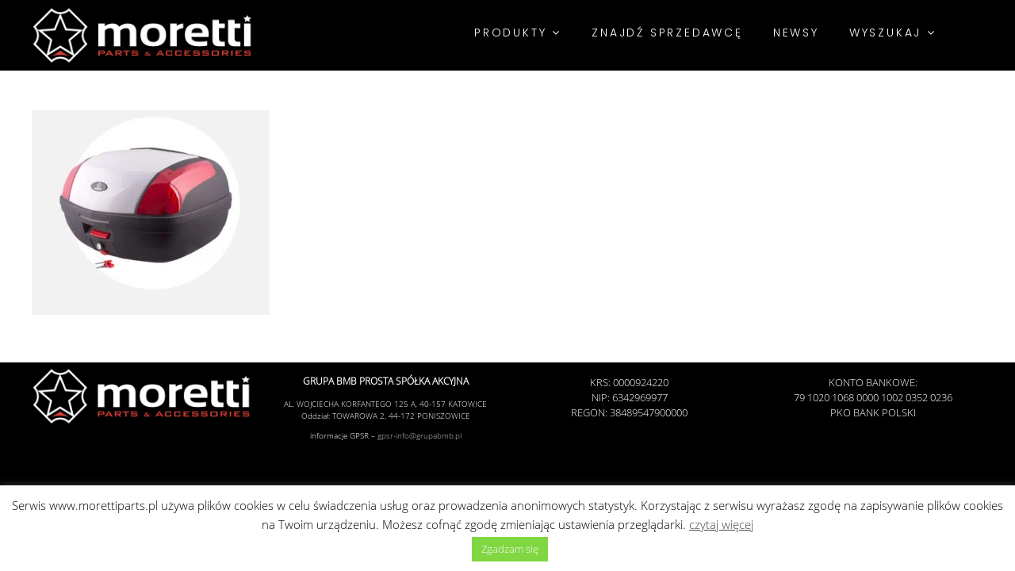

--- FILE ---
content_type: text/html; charset=UTF-8
request_url: https://www.morettiparts.pl/produkty/kufry-moretti/kufer-moretti-mr-889-bialy-czerwony-odblask/kufer-moretti-mr-889-bialy/
body_size: 24258
content:
<!DOCTYPE html><html class="avada-html-layout-wide avada-html-header-position-top" lang="pl-PL"><head><meta http-equiv="X-UA-Compatible" content="IE=edge" /><meta http-equiv="Content-Type" content="text/html; charset=utf-8"/><meta name="viewport" content="width=device-width, initial-scale=1" /><meta name='robots' content='index, follow, max-image-preview:large, max-snippet:-1, max-video-preview:-1' /><style>img:is([sizes="auto" i], [sizes^="auto," i]) { contain-intrinsic-size: 3000px 1500px }</style><title>kufer-moretti-mr-889-bialy - Moretti Parts</title><link rel="canonical" href="https://www.morettiparts.pl/produkty/kufry-moretti/kufer-moretti-mr-889-bialy-czerwony-odblask/kufer-moretti-mr-889-bialy/" /><meta property="og:locale" content="pl_PL" /><meta property="og:type" content="article" /><meta property="og:title" content="kufer-moretti-mr-889-bialy - Moretti Parts" /><meta property="og:url" content="https://www.morettiparts.pl/produkty/kufry-moretti/kufer-moretti-mr-889-bialy-czerwony-odblask/kufer-moretti-mr-889-bialy/" /><meta property="og:site_name" content="Moretti Parts" /><meta property="og:image" content="https://www.morettiparts.pl/produkty/kufry-moretti/kufer-moretti-mr-889-bialy-czerwony-odblask/kufer-moretti-mr-889-bialy" /><meta property="og:image:width" content="467" /><meta property="og:image:height" content="401" /><meta property="og:image:type" content="image/jpeg" /><meta name="twitter:card" content="summary_large_image" /> <script type="application/ld+json" class="yoast-schema-graph">{"@context":"https://schema.org","@graph":[{"@type":"WebPage","@id":"https://www.morettiparts.pl/produkty/kufry-moretti/kufer-moretti-mr-889-bialy-czerwony-odblask/kufer-moretti-mr-889-bialy/","url":"https://www.morettiparts.pl/produkty/kufry-moretti/kufer-moretti-mr-889-bialy-czerwony-odblask/kufer-moretti-mr-889-bialy/","name":"kufer-moretti-mr-889-bialy - Moretti Parts","isPartOf":{"@id":"https://www.morettiparts.pl/#website"},"primaryImageOfPage":{"@id":"https://www.morettiparts.pl/produkty/kufry-moretti/kufer-moretti-mr-889-bialy-czerwony-odblask/kufer-moretti-mr-889-bialy/#primaryimage"},"image":{"@id":"https://www.morettiparts.pl/produkty/kufry-moretti/kufer-moretti-mr-889-bialy-czerwony-odblask/kufer-moretti-mr-889-bialy/#primaryimage"},"thumbnailUrl":"https://www.morettiparts.pl/wp-content/uploads/2018/06/kufer-moretti-mr-889-bialy.jpg","datePublished":"2018-06-28T10:21:27+00:00","breadcrumb":{"@id":"https://www.morettiparts.pl/produkty/kufry-moretti/kufer-moretti-mr-889-bialy-czerwony-odblask/kufer-moretti-mr-889-bialy/#breadcrumb"},"inLanguage":"pl-PL","potentialAction":[{"@type":"ReadAction","target":["https://www.morettiparts.pl/produkty/kufry-moretti/kufer-moretti-mr-889-bialy-czerwony-odblask/kufer-moretti-mr-889-bialy/"]}]},{"@type":"ImageObject","inLanguage":"pl-PL","@id":"https://www.morettiparts.pl/produkty/kufry-moretti/kufer-moretti-mr-889-bialy-czerwony-odblask/kufer-moretti-mr-889-bialy/#primaryimage","url":"https://www.morettiparts.pl/wp-content/uploads/2018/06/kufer-moretti-mr-889-bialy.jpg","contentUrl":"https://www.morettiparts.pl/wp-content/uploads/2018/06/kufer-moretti-mr-889-bialy.jpg","width":467,"height":401},{"@type":"BreadcrumbList","@id":"https://www.morettiparts.pl/produkty/kufry-moretti/kufer-moretti-mr-889-bialy-czerwony-odblask/kufer-moretti-mr-889-bialy/#breadcrumb","itemListElement":[{"@type":"ListItem","position":1,"name":"Strona główna","item":"https://www.morettiparts.pl/"},{"@type":"ListItem","position":2,"name":"PRODUKTY","item":"https://www.morettiparts.pl/produkty/"},{"@type":"ListItem","position":3,"name":"Kufry Moretti","item":"https://www.morettiparts.pl/produkty/kufry-moretti/"},{"@type":"ListItem","position":4,"name":"Kufer Moretti MR-889, biały, czerwony odblask","item":"https://www.morettiparts.pl/produkty/kufry-moretti/kufer-moretti-mr-889-bialy-czerwony-odblask/"},{"@type":"ListItem","position":5,"name":"kufer-moretti-mr-889-bialy"}]},{"@type":"WebSite","@id":"https://www.morettiparts.pl/#website","url":"https://www.morettiparts.pl/","name":"Moretti Parts","description":"Moretti Parts - części i akcesoria","publisher":{"@id":"https://www.morettiparts.pl/#organization"},"potentialAction":[{"@type":"SearchAction","target":{"@type":"EntryPoint","urlTemplate":"https://www.morettiparts.pl/?s={search_term_string}"},"query-input":{"@type":"PropertyValueSpecification","valueRequired":true,"valueName":"search_term_string"}}],"inLanguage":"pl-PL"},{"@type":"Organization","@id":"https://www.morettiparts.pl/#organization","name":"GRUPA BMB PROSTA SPÓŁKA AKCYJNA Al. Wojciecha Korfantego 125 A 40-157 Katowice","url":"https://www.morettiparts.pl/","logo":{"@type":"ImageObject","inLanguage":"pl-PL","@id":"https://www.morettiparts.pl/#/schema/logo/image/","url":"https://www.morettiparts.pl/wp-content/uploads/2025/02/Logo-BMB.webp","contentUrl":"https://www.morettiparts.pl/wp-content/uploads/2025/02/Logo-BMB.webp","width":600,"height":600,"caption":"GRUPA BMB PROSTA SPÓŁKA AKCYJNA Al. Wojciecha Korfantego 125 A 40-157 Katowice"},"image":{"@id":"https://www.morettiparts.pl/#/schema/logo/image/"}}]}</script> <link rel="alternate" type="application/rss+xml" title="Moretti Parts &raquo; Kanał z wpisami" href="https://www.morettiparts.pl/feed/" /><link rel="alternate" type="application/rss+xml" title="Moretti Parts &raquo; Kanał z komentarzami" href="https://www.morettiparts.pl/comments/feed/" /><link rel="icon" href="https://www.morettiparts.pl/wp-content/uploads/2018/07/moretti-favicon-16.png" type="image/png" /><link rel="icon" sizes="192x192" href="https://www.morettiparts.pl/wp-content/uploads/2018/07/moretti-favicon-57.png" type="image/png"><meta name="msapplication-TileImage" content="https://www.morettiparts.pl/wp-content/uploads/2018/07/moretti-favicon-72.png" type="image/png"><link rel="alternate" type="application/rss+xml" title="Moretti Parts &raquo; kufer-moretti-mr-889-bialy Kanał z komentarzami" href="https://www.morettiparts.pl/produkty/kufry-moretti/kufer-moretti-mr-889-bialy-czerwony-odblask/kufer-moretti-mr-889-bialy/feed/" /> <script defer src="[data-uri]"></script> <style id='wp-emoji-styles-inline-css' type='text/css'>img.wp-smiley, img.emoji {
		display: inline !important;
		border: none !important;
		box-shadow: none !important;
		height: 1em !important;
		width: 1em !important;
		margin: 0 0.07em !important;
		vertical-align: -0.1em !important;
		background: none !important;
		padding: 0 !important;
	}</style><link rel='stylesheet' id='wp-components-css' href='https://www.morettiparts.pl/wp-includes/css/dist/components/style.min.css?ver=6.8.3' type='text/css' media='all' /><link rel='stylesheet' id='wp-preferences-css' href='https://www.morettiparts.pl/wp-includes/css/dist/preferences/style.min.css?ver=6.8.3' type='text/css' media='all' /><link rel='stylesheet' id='wp-block-editor-css' href='https://www.morettiparts.pl/wp-includes/css/dist/block-editor/style.min.css?ver=6.8.3' type='text/css' media='all' /><link rel='stylesheet' id='wp-reusable-blocks-css' href='https://www.morettiparts.pl/wp-includes/css/dist/reusable-blocks/style.min.css?ver=6.8.3' type='text/css' media='all' /><link rel='stylesheet' id='wp-patterns-css' href='https://www.morettiparts.pl/wp-includes/css/dist/patterns/style.min.css?ver=6.8.3' type='text/css' media='all' /><link rel='stylesheet' id='wp-editor-css' href='https://www.morettiparts.pl/wp-includes/css/dist/editor/style.min.css?ver=6.8.3' type='text/css' media='all' /><link rel='stylesheet' id='block-robo-gallery-style-css-css' href='https://www.morettiparts.pl/wp-content/plugins/robo-gallery/includes/extensions/block/dist/blocks.style.build.css?ver=5.1.2' type='text/css' media='all' /><link rel='stylesheet' id='cookie-law-info-css' href='https://www.morettiparts.pl/wp-content/cache/autoptimize/css/autoptimize_single_20e8490fab0dcf7557a5c8b54494db6f.css?ver=3.3.9.1' type='text/css' media='all' /><link rel='stylesheet' id='cookie-law-info-gdpr-css' href='https://www.morettiparts.pl/wp-content/cache/autoptimize/css/autoptimize_single_359aca8a88b2331aa34ac505acad9911.css?ver=3.3.9.1' type='text/css' media='all' /><link rel='stylesheet' id='tablepress-default-css' href='https://www.morettiparts.pl/wp-content/tablepress-combined.min.css?ver=126' type='text/css' media='all' /><link rel='stylesheet' id='fusion-dynamic-css-css' href='https://www.morettiparts.pl/wp-content/uploads/fusion-styles/6258fa167a7909bcd472be5574a9beb8.min.css?ver=3.14.2' type='text/css' media='all' /> <script defer type="text/javascript" src="https://www.morettiparts.pl/wp-includes/js/jquery/jquery.min.js?ver=3.7.1" id="jquery-core-js"></script> <script defer type="text/javascript" src="https://www.morettiparts.pl/wp-includes/js/jquery/jquery-migrate.min.js?ver=3.4.1" id="jquery-migrate-js"></script> <script defer id="cookie-law-info-js-extra" src="[data-uri]"></script> <script defer type="text/javascript" src="https://www.morettiparts.pl/wp-content/cache/autoptimize/js/autoptimize_single_c5592a6fda4d0b779f56db2d5ddac010.js?ver=3.3.9.1" id="cookie-law-info-js"></script> <link rel="https://api.w.org/" href="https://www.morettiparts.pl/wp-json/" /><link rel="alternate" title="JSON" type="application/json" href="https://www.morettiparts.pl/wp-json/wp/v2/media/1268" /><link rel="EditURI" type="application/rsd+xml" title="RSD" href="https://www.morettiparts.pl/xmlrpc.php?rsd" /><meta name="generator" content="WordPress 6.8.3" /><link rel='shortlink' href='https://www.morettiparts.pl/?p=1268' /><link rel="alternate" title="oEmbed (JSON)" type="application/json+oembed" href="https://www.morettiparts.pl/wp-json/oembed/1.0/embed?url=https%3A%2F%2Fwww.morettiparts.pl%2Fprodukty%2Fkufry-moretti%2Fkufer-moretti-mr-889-bialy-czerwony-odblask%2Fkufer-moretti-mr-889-bialy%2F" /><link rel="alternate" title="oEmbed (XML)" type="text/xml+oembed" href="https://www.morettiparts.pl/wp-json/oembed/1.0/embed?url=https%3A%2F%2Fwww.morettiparts.pl%2Fprodukty%2Fkufry-moretti%2Fkufer-moretti-mr-889-bialy-czerwony-odblask%2Fkufer-moretti-mr-889-bialy%2F&#038;format=xml" /><style type="text/css" id="css-fb-visibility">@media screen and (max-width: 640px){.fusion-no-small-visibility{display:none !important;}body .sm-text-align-center{text-align:center !important;}body .sm-text-align-left{text-align:left !important;}body .sm-text-align-right{text-align:right !important;}body .sm-text-align-justify{text-align:justify !important;}body .sm-flex-align-center{justify-content:center !important;}body .sm-flex-align-flex-start{justify-content:flex-start !important;}body .sm-flex-align-flex-end{justify-content:flex-end !important;}body .sm-mx-auto{margin-left:auto !important;margin-right:auto !important;}body .sm-ml-auto{margin-left:auto !important;}body .sm-mr-auto{margin-right:auto !important;}body .fusion-absolute-position-small{position:absolute;width:100%;}.awb-sticky.awb-sticky-small{ position: sticky; top: var(--awb-sticky-offset,0); }}@media screen and (min-width: 641px) and (max-width: 1400px){.fusion-no-medium-visibility{display:none !important;}body .md-text-align-center{text-align:center !important;}body .md-text-align-left{text-align:left !important;}body .md-text-align-right{text-align:right !important;}body .md-text-align-justify{text-align:justify !important;}body .md-flex-align-center{justify-content:center !important;}body .md-flex-align-flex-start{justify-content:flex-start !important;}body .md-flex-align-flex-end{justify-content:flex-end !important;}body .md-mx-auto{margin-left:auto !important;margin-right:auto !important;}body .md-ml-auto{margin-left:auto !important;}body .md-mr-auto{margin-right:auto !important;}body .fusion-absolute-position-medium{position:absolute;width:100%;}.awb-sticky.awb-sticky-medium{ position: sticky; top: var(--awb-sticky-offset,0); }}@media screen and (min-width: 1401px){.fusion-no-large-visibility{display:none !important;}body .lg-text-align-center{text-align:center !important;}body .lg-text-align-left{text-align:left !important;}body .lg-text-align-right{text-align:right !important;}body .lg-text-align-justify{text-align:justify !important;}body .lg-flex-align-center{justify-content:center !important;}body .lg-flex-align-flex-start{justify-content:flex-start !important;}body .lg-flex-align-flex-end{justify-content:flex-end !important;}body .lg-mx-auto{margin-left:auto !important;margin-right:auto !important;}body .lg-ml-auto{margin-left:auto !important;}body .lg-mr-auto{margin-right:auto !important;}body .fusion-absolute-position-large{position:absolute;width:100%;}.awb-sticky.awb-sticky-large{ position: sticky; top: var(--awb-sticky-offset,0); }}</style><style type="text/css" id="wp-custom-css">.fusion-header-moretti-wrapper .nav .b2b-option a{
	background-color: #E53935;
	color: #fff;
}
.fusion-header-moretti-wrapper .nav .b2b-option a:hover{
	background-color: #D32F2F;
	color: #fff;
}</style> <script defer src="[data-uri]"></script>  <script defer src="[data-uri]"></script> </head><body data-rsssl=1 class="attachment wp-singular attachment-template-default attachmentid-1268 attachment-jpeg wp-theme-Avada wp-child-theme-Avada-Child-Theme fusion-image-hovers fusion-pagination-sizing fusion-button_type-flat fusion-button_span-no fusion-button_gradient-linear avada-image-rollover-circle-yes avada-image-rollover-yes avada-image-rollover-direction-left fusion-body ltr fusion-sticky-header no-tablet-sticky-header no-mobile-sticky-header no-mobile-slidingbar no-mobile-totop avada-has-rev-slider-styles fusion-disable-outline fusion-sub-menu-fade mobile-logo-pos-left layout-wide-mode avada-has-boxed-modal-shadow-none layout-scroll-offset-full avada-has-zero-margin-offset-top fusion-top-header menu-text-align-right mobile-menu-design-modern fusion-show-pagination-text fusion-header-layout-v4 avada-responsive avada-footer-fx-none avada-menu-highlight-style-bar fusion-search-form-classic fusion-main-menu-search-dropdown fusion-avatar-square avada-dropdown-styles avada-blog-layout-grid avada-blog-archive-layout-grid avada-header-shadow-no avada-menu-icon-position-left avada-has-megamenu-shadow avada-has-mainmenu-dropdown-divider avada-has-breadcrumb-mobile-hidden avada-has-titlebar-hide avada-has-pagination-padding avada-flyout-menu-direction-fade avada-ec-views-v1" data-awb-post-id="1268"> <a class="skip-link screen-reader-text" href="#content">Przejdź do zawartości</a><div id="boxed-wrapper"><div id="wrapper" class="fusion-wrapper"><div id="home" style="position:relative;top:-1px;"></div><div class="fusion-tb-header"><div class="fusion-fullwidth fullwidth-box fusion-builder-row-1 fusion-flex-container has-pattern-background has-mask-background nonhundred-percent-fullwidth non-hundred-percent-height-scrolling fusion-sticky-container fusion-custom-z-index" style="--awb-border-radius-top-left:0px;--awb-border-radius-top-right:0px;--awb-border-radius-bottom-right:0px;--awb-border-radius-bottom-left:0px;--awb-z-index:20051;--awb-min-height:30px;--awb-background-color:#000000;--awb-sticky-background-color:var(--awb-color8) !important;--awb-sticky-height:20 !important;--awb-flex-wrap:wrap;" data-transition-offset="50" data-scroll-offset="0" data-sticky-height-transition="1" data-sticky-small-visibility="1" data-sticky-medium-visibility="1" data-sticky-large-visibility="1" ><div class="fusion-builder-row fusion-row fusion-flex-align-items-center fusion-flex-align-content-center fusion-flex-justify-content-space-around fusion-flex-content-wrap" style="max-width:1248px;margin-left: calc(-4% / 2 );margin-right: calc(-4% / 2 );"><div class="fusion-layout-column fusion_builder_column fusion-builder-column-0 fusion_builder_column_1_3 1_3 fusion-flex-column fusion-display-normal-only" style="--awb-bg-size:cover;--awb-width-large:33.333333333333%;--awb-margin-top-large:5px;--awb-spacing-right-large:5.76%;--awb-margin-bottom-large:5px;--awb-spacing-left-large:5.76%;--awb-width-medium:40%;--awb-order-medium:0;--awb-spacing-right-medium:4.8%;--awb-spacing-left-medium:4.8%;--awb-width-small:40%;--awb-order-small:0;--awb-spacing-right-small:4.8%;--awb-spacing-left-small:4.8%;" data-scroll-devices="small-visibility,medium-visibility,large-visibility"><div class="fusion-column-wrapper fusion-column-has-shadow fusion-flex-justify-content-center fusion-content-layout-column"><div class="fusion-image-element fusion-display-normal-only" style="--awb-max-width:280px;--awb-caption-title-font-family:var(--h2_typography-font-family);--awb-caption-title-font-weight:var(--h2_typography-font-weight);--awb-caption-title-font-style:var(--h2_typography-font-style);--awb-caption-title-size:var(--h2_typography-font-size);--awb-caption-title-transform:var(--h2_typography-text-transform);--awb-caption-title-line-height:var(--h2_typography-line-height);--awb-caption-title-letter-spacing:var(--h2_typography-letter-spacing);"><span class=" fusion-imageframe imageframe-none imageframe-1 hover-type-none"><a class="fusion-no-lightbox" href="https://www.morettiparts.pl/" target="_self" aria-label="Morettiparts"><img fetchpriority="high" decoding="async" width="600" height="170" alt="Home Moretti" src="https://www.morettiparts.pl/wp-content/uploads/2025/09/mor3b.webp" class="img-responsive wp-image-8042" srcset="https://www.morettiparts.pl/wp-content/uploads/2025/09/mor3b-200x57.webp 200w, https://www.morettiparts.pl/wp-content/uploads/2025/09/mor3b-400x113.webp 400w, https://www.morettiparts.pl/wp-content/uploads/2025/09/mor3b.webp 600w" sizes="(max-width: 1400px) 100vw, (max-width: 640px) 100vw, 400px" /></a></span></div></div></div><div class="fusion-layout-column fusion_builder_column fusion-builder-column-1 fusion_builder_column_2_3 2_3 fusion-flex-column fusion-flex-align-self-stretch fusion-display-normal-only" style="--awb-bg-color-small:rgba(0,0,0,0);--awb-bg-size:cover;--awb-border-color:var(--awb-color8);--awb-border-style:solid;--awb-width-large:66.666666666667%;--awb-margin-top-large:5px;--awb-spacing-right-large:2.88%;--awb-margin-bottom-large:10px;--awb-spacing-left-large:2.88%;--awb-width-medium:60%;--awb-order-medium:0;--awb-spacing-right-medium:3.2%;--awb-spacing-left-medium:3.2%;--awb-width-small:25%;--awb-order-small:7;--awb-spacing-right-small:7.68%;--awb-spacing-left-small:7.68%;" data-scroll-devices="small-visibility,medium-visibility,large-visibility"><div class="fusion-column-wrapper fusion-column-has-shadow fusion-flex-justify-content-space-evenly fusion-content-layout-row fusion-flex-align-items-center"><div class="fusion-image-before-after-wrapper fusion-no-small-visibility fusion-no-medium-visibility type-switch hover-type-together fusion-image-before-after-wrapper-1" style="--awb-font-size:13px;--awb-bordersize:0px;--awb-accent-color-bg:rgba(255,255,255,0.15);--awb-element-width:100%;--awb-element-max-width:100px;--awb-transition-time:0.5s;--awb-margin-right:15px;"><div class="fusion-image-before-after-element fusion-image-switch fusion-image-before-after-1"><a class="fusion-image-switch-link" href="https://www.morettiparts.pl/produkty/blokady-kovix/" target="_self"><img decoding="async" class="fusion-image-switch-before" src="https://www.morettiparts.pl/wp-content/uploads/2024/06/l1bb.png" width="400" height="120"><img decoding="async" class="fusion-image-switch-after" src="https://www.morettiparts.pl/wp-content/uploads/2024/06/l1aa.png" width="400" height="120"></a></div></div><div class="fusion-image-before-after-wrapper fusion-no-small-visibility fusion-no-medium-visibility type-switch hover-type-together fusion-image-before-after-wrapper-2" style="--awb-font-size:13px;--awb-bordersize:0px;--awb-accent-color-bg:rgba(255,255,255,0.15);--awb-element-width:100%;--awb-element-max-width:150px;--awb-transition-time:0.5s;--awb-margin-right:15px;"><div class="fusion-image-before-after-element fusion-image-switch fusion-image-before-after-2"><a class="fusion-image-switch-link" href="https://www.morettiparts.pl/produkty/kaski-origine/" target="_self"><img decoding="async" alt="origine" class="fusion-image-switch-before" src="https://www.morettiparts.pl/wp-content/uploads/2024/06/or1b.webp" width="644" height="120"><img decoding="async" alt="kaski origine" class="fusion-image-switch-after" src="https://www.morettiparts.pl/wp-content/uploads/2024/06/or1a.webp" width="644" height="120"></a></div></div><div class="fusion-image-before-after-wrapper fusion-no-small-visibility fusion-no-medium-visibility type-switch hover-type-together fusion-image-before-after-wrapper-3" style="--awb-font-size:13px;--awb-bordersize:0px;--awb-accent-color-bg:rgba(255,255,255,0.15);--awb-element-width:100%;--awb-element-max-width:100px;--awb-transition-time:0.5s;--awb-margin-right:40px;"><div class="fusion-image-before-after-element fusion-image-switch fusion-image-before-after-3"><a class="fusion-image-switch-link" href="https://www.morettiparts.pl/produkty/kaski-just1/" target="_self"><img decoding="async" class="fusion-image-switch-before" src="https://www.morettiparts.pl/wp-content/uploads/2024/06/l2b.png" width="400" height="120"><img decoding="async" class="fusion-image-switch-after" src="https://www.morettiparts.pl/wp-content/uploads/2024/06/l2a.png" width="400" height="120"></a></div></div><nav class="awb-menu awb-menu_row awb-menu_em-hover mobile-mode-collapse-to-button awb-menu_icons-left awb-menu_dc-yes mobile-trigger-fullwidth-off awb-menu_mobile-toggle awb-menu_indent-left mobile-size-full-absolute loading mega-menu-loading awb-menu_desktop awb-menu_dropdown awb-menu_expand-right awb-menu_transition-fade fusion-display-normal-only fusion-no-small-visibility fusion-no-medium-visibility avada-main-menu" style="--awb-font-size:14px;--awb-line-height:1;--awb-text-transform:var(--awb-typography3-text-transform);--awb-border-radius-top-right:50px;--awb-gap:20px;--awb-align-items:center;--awb-justify-content:flex-end;--awb-items-padding-top:5px;--awb-items-padding-bottom:5px;--awb-border-top:2px;--awb-color:var(--awb-color1);--awb-letter-spacing:0.050em;--awb-active-color:var(--awb-color6);--awb-active-border-bottom:2px;--awb-active-border-color:var(--awb-color6);--awb-submenu-color:var(--awb-color8);--awb-submenu-bg:var(--awb-color1);--awb-submenu-sep-color:hsla(var(--awb-color8-h),var(--awb-color8-s),var(--awb-color8-l),calc(var(--awb-color8-a) - 90%));--awb-submenu-border-radius-top-left:4px;--awb-submenu-border-radius-top-right:4px;--awb-submenu-border-radius-bottom-right:4px;--awb-submenu-border-radius-bottom-left:4px;--awb-submenu-active-bg:var(--awb-color2);--awb-submenu-active-color:var(--awb-color8);--awb-submenu-space:4px;--awb-submenu-text-transform:none;--awb-icons-color:var(--awb-color1);--awb-icons-hover-color:var(--awb-color6);--awb-main-justify-content:flex-start;--awb-sub-justify-content:center;--awb-mobile-nav-button-align-hor:flex-end;--awb-mobile-nav-items-height:52;--awb-mobile-trigger-color:var(--awb-color8);--awb-mobile-nav-trigger-bottom-margin:77px;--awb-justify-title:flex-start;--awb-mobile-justify:flex-start;--awb-mobile-caret-left:auto;--awb-mobile-caret-right:0;--awb-fusion-font-family-typography:&quot;Poppins&quot;;--awb-fusion-font-style-typography:normal;--awb-fusion-font-weight-typography:300;--awb-fusion-font-family-submenu-typography:inherit;--awb-fusion-font-style-submenu-typography:normal;--awb-fusion-font-weight-submenu-typography:400;--awb-fusion-font-family-mobile-typography:inherit;--awb-fusion-font-style-mobile-typography:normal;--awb-fusion-font-weight-mobile-typography:400;" aria-label="Menu nad nagłówkiem" data-breakpoint="640" data-count="0" data-transition-type="center-vertical" data-transition-time="300" data-expand="right"><button type="button" class="awb-menu__m-toggle awb-menu__m-toggle_no-text" aria-expanded="false" aria-controls="menu-menu-nad-naglowkiem"><span class="awb-menu__m-toggle-inner"><span class="collapsed-nav-text"><span class="screen-reader-text">Toggle Navigation</span></span><span class="awb-menu__m-collapse-icon awb-menu__m-collapse-icon_no-text"><span class="awb-menu__m-collapse-icon-open awb-menu__m-collapse-icon-open_no-text fa-bars fas"></span><span class="awb-menu__m-collapse-icon-close awb-menu__m-collapse-icon-close_no-text fa-times fas"></span></span></span></button><ul id="menu-menu-nad-naglowkiem" class="fusion-menu awb-menu__main-ul awb-menu__main-ul_row"><li  id="menu-item-5317"  class="menu-item menu-item-type-post_type menu-item-object-page menu-item-5317 awb-menu__li awb-menu__main-li awb-menu__main-li_regular"  data-item-id="5317"><span class="awb-menu__main-background-default awb-menu__main-background-default_center-vertical"></span><span class="awb-menu__main-background-active awb-menu__main-background-active_center-vertical"></span><a  href="https://www.morettiparts.pl/home/kontakt-cloned/" class="awb-menu__main-a awb-menu__main-a_regular"><span class="menu-text">Kontakt</span></a></li><li  id="menu-item-469"  class="menu-item menu-item-type-post_type menu-item-object-page menu-item-469 awb-menu__li awb-menu__main-li awb-menu__main-li_regular"  data-item-id="469"><span class="awb-menu__main-background-default awb-menu__main-background-default_center-vertical"></span><span class="awb-menu__main-background-active awb-menu__main-background-active_center-vertical"></span><a  href="https://www.morettiparts.pl/o-nas/" class="awb-menu__main-a awb-menu__main-a_regular"><span class="menu-text">O nas</span></a></li><li  id="menu-item-470"  class="b2b-option menu-item menu-item-type-custom menu-item-object-custom menu-item-470 awb-menu__li awb-menu__main-li awb-menu__li_button"  data-classes="b2b-option" data-item-id="470"><a  href="https://grupabmb.enovab2b.pl/" class="awb-menu__main-a awb-menu__main-a_button"><span class="menu-text fusion-button button-default button-small">B2B</span></a></li></ul></nav><nav class="awb-menu awb-menu_row awb-menu_em-hover mobile-mode-collapse-to-button awb-menu_icons-left awb-menu_dc-yes mobile-trigger-fullwidth-off awb-menu_mobile-toggle awb-menu_indent-left mobile-size-full-absolute loading mega-menu-loading awb-menu_desktop awb-menu_dropdown awb-menu_expand-center awb-menu_transition-fade fusion-display-normal-only avada-main-menu" style="--awb-font-size:14px;--awb-line-height:1;--awb-margin-top:0px;--awb-text-transform:var(--awb-typography3-text-transform);--awb-min-height:0px;--awb-bg:rgba(165,0,0,0);--awb-gap:38px;--awb-align-items:center;--awb-items-padding-top:0px;--awb-items-padding-right:0px;--awb-items-padding-bottom:0px;--awb-border-color:rgba(255,255,255,0);--awb-border-bottom:2px;--awb-color:var(--awb-color1);--awb-letter-spacing:0.2em;--awb-active-color:var(--awb-color6);--awb-active-border-bottom:2px;--awb-active-border-color:var(--awb-color6);--awb-submenu-color:var(--awb-color1);--awb-submenu-bg:var(--awb-color8);--awb-submenu-sep-color:hsla(var(--awb-color8-h),var(--awb-color8-s),var(--awb-color8-l),calc(var(--awb-color8-a) - 90%));--awb-submenu-border-radius-top-left:4px;--awb-submenu-border-radius-top-right:4px;--awb-submenu-border-radius-bottom-right:4px;--awb-submenu-border-radius-bottom-left:4px;--awb-submenu-active-bg:var(--awb-color2);--awb-submenu-active-color:var(--awb-color8);--awb-submenu-space:0;--awb-submenu-text-transform:none;--awb-icons-size:58;--awb-icons-color:var(--awb-color1);--awb-icons-hover-color:var(--awb-color6);--awb-main-justify-content:flex-start;--awb-mobile-bg:var(--awb-color8);--awb-mobile-color:var(--awb-color1);--awb-mobile-nav-items-height:45;--awb-trigger-padding-top:14px;--awb-mobile-trigger-color:var(--awb-color1);--awb-mobile-trigger-background-color:rgba(160,206,78,0);--awb-mobile-nav-trigger-bottom-margin:18px;--awb-mobile-sep-color:var(--awb-color2);--awb-mobile-sticky-max-height:22px;--awb-justify-title:flex-start;--awb-sticky-min-height:2px;--awb-mobile-justify:flex-start;--awb-mobile-caret-left:auto;--awb-mobile-caret-right:0;--awb-fusion-font-family-typography:&quot;Poppins&quot;;--awb-fusion-font-style-typography:normal;--awb-fusion-font-weight-typography:300;--awb-fusion-font-family-submenu-typography:inherit;--awb-fusion-font-style-submenu-typography:normal;--awb-fusion-font-weight-submenu-typography:400;--awb-fusion-font-family-mobile-typography:inherit;--awb-fusion-font-style-mobile-typography:normal;--awb-fusion-font-weight-mobile-typography:400;" aria-label="Main Menu PL" data-breakpoint="640" data-count="1" data-transition-type="center-vertical" data-transition-time="300" data-expand="center"><button type="button" class="awb-menu__m-toggle awb-menu__m-toggle_no-text" aria-expanded="false" aria-controls="menu-main-menu-pl"><span class="awb-menu__m-toggle-inner"><span class="collapsed-nav-text"><span class="screen-reader-text">Toggle Navigation</span></span><span class="awb-menu__m-collapse-icon awb-menu__m-collapse-icon_no-text"><span class="awb-menu__m-collapse-icon-open awb-menu__m-collapse-icon-open_no-text fa-align-justify fas"></span><span class="awb-menu__m-collapse-icon-close awb-menu__m-collapse-icon-close_no-text fa-times fas"></span></span></span></button><ul id="menu-main-menu-pl" class="fusion-menu awb-menu__main-ul awb-menu__main-ul_row"><li  id="menu-item-19"  class="menu-item menu-item-type-post_type menu-item-object-page menu-item-has-children menu-item-19 awb-menu__li awb-menu__main-li awb-menu__main-li_regular"  data-item-id="19"><span class="awb-menu__main-background-default awb-menu__main-background-default_center-vertical"></span><span class="awb-menu__main-background-active awb-menu__main-background-active_center-vertical"></span><a  href="https://www.morettiparts.pl/produkty/" class="awb-menu__main-a awb-menu__main-a_regular"><span class="menu-text">PRODUKTY</span><span class="awb-menu__open-nav-submenu-hover"></span></a><button type="button" aria-label="Open submenu of PRODUKTY" aria-expanded="false" class="awb-menu__open-nav-submenu_mobile awb-menu__open-nav-submenu_main"></button><ul class="awb-menu__sub-ul awb-menu__sub-ul_main"><li  id="menu-item-7082"  class="menu-item menu-item-type-post_type menu-item-object-page menu-item-7082 awb-menu__li awb-menu__sub-li" ><a  href="https://www.morettiparts.pl/akumulatory-moretti/" class="awb-menu__sub-a"><span>AKUMULATORY MORETTI</span></a></li><li  id="menu-item-86"  class="menu-item menu-item-type-post_type menu-item-object-page menu-item-86 awb-menu__li awb-menu__sub-li" ><a  href="https://www.morettiparts.pl/produkty/blokady-kovix/" class="awb-menu__sub-a"><span>BLOKADY KOVIX</span></a></li><li  id="menu-item-85"  class="menu-item menu-item-type-post_type menu-item-object-page menu-item-85 awb-menu__li awb-menu__sub-li" ><a  href="https://www.morettiparts.pl/produkty/czesci/" class="awb-menu__sub-a"><span>CZĘŚCI</span></a></li><li  id="menu-item-3221"  class="menu-item menu-item-type-post_type menu-item-object-page menu-item-3221 awb-menu__li awb-menu__sub-li" ><a  href="https://www.morettiparts.pl/produkty/kaski-origine/" class="awb-menu__sub-a"><span>KASKI ORIGINE</span></a></li><li  id="menu-item-5202"  class="menu-item menu-item-type-post_type menu-item-object-page menu-item-5202 awb-menu__li awb-menu__sub-li" ><a  href="https://www.morettiparts.pl/produkty/kaski-just1/" class="awb-menu__sub-a"><span>KASKI JUST1</span></a></li><li  id="menu-item-82"  class="menu-item menu-item-type-post_type menu-item-object-page menu-item-82 awb-menu__li awb-menu__sub-li" ><a  href="https://www.morettiparts.pl/produkty/kufry-moretti/" class="awb-menu__sub-a"><span>KUFRY MORETTI</span></a></li><li  id="menu-item-2775"  class="menu-item menu-item-type-post_type menu-item-object-page menu-item-2775 awb-menu__li awb-menu__sub-li" ><a  href="https://www.morettiparts.pl/produkty/pokrowce-moretti/" class="awb-menu__sub-a"><span>POKROWCE MORETTI</span></a></li></ul></li><li  id="menu-item-21"  class="menu-item menu-item-type-post_type menu-item-object-page menu-item-21 awb-menu__li awb-menu__main-li awb-menu__main-li_regular"  data-item-id="21"><span class="awb-menu__main-background-default awb-menu__main-background-default_center-vertical"></span><span class="awb-menu__main-background-active awb-menu__main-background-active_center-vertical"></span><a  href="https://www.morettiparts.pl/znajdz-sprzedawce/" class="awb-menu__main-a awb-menu__main-a_regular"><span class="menu-text">ZNAJDŹ SPRZEDAWCĘ</span></a></li><li  id="menu-item-18"  class="menu-item menu-item-type-post_type menu-item-object-page menu-item-18 awb-menu__li awb-menu__main-li awb-menu__main-li_regular"  data-item-id="18"><span class="awb-menu__main-background-default awb-menu__main-background-default_center-vertical"></span><span class="awb-menu__main-background-active awb-menu__main-background-active_center-vertical"></span><a  href="https://www.morettiparts.pl/newsy/" class="awb-menu__main-a awb-menu__main-a_regular"><span class="menu-text">NEWSY</span></a></li><li  id="menu-item-20"  class="menu-item menu-item-type-post_type menu-item-object-page menu-item-has-children menu-item-20 awb-menu__li awb-menu__main-li awb-menu__main-li_regular"  data-item-id="20"><span class="awb-menu__main-background-default awb-menu__main-background-default_center-vertical"></span><span class="awb-menu__main-background-active awb-menu__main-background-active_center-vertical"></span><a  href="https://www.morettiparts.pl/wyszukaj/" class="awb-menu__main-a awb-menu__main-a_regular"><span class="menu-text">WYSZUKAJ</span><span class="awb-menu__open-nav-submenu-hover"></span></a><button type="button" aria-label="Open submenu of WYSZUKAJ" aria-expanded="false" class="awb-menu__open-nav-submenu_mobile awb-menu__open-nav-submenu_main"></button><ul class="awb-menu__sub-ul awb-menu__sub-ul_main"><li  id="menu-item-8114"  class="menu-item menu-item-type-custom menu-item-object-custom menu-item-8114 awb-menu__li awb-menu__sub-li" ><a  href="https://grupabmb.enovab2b.pl" class="awb-menu__sub-a"><span>Panel B2B</span></a></li></ul></li></ul></nav></div></div><div class="fusion-layout-column fusion_builder_column fusion-builder-column-2 fusion_builder_column_2_5 2_5 fusion-flex-column fusion-flex-align-self-center fusion-no-small-visibility fusion-no-medium-visibility fusion-display-sticky-only" style="--awb-bg-color:rgba(0,0,0,0);--awb-bg-color-hover:rgba(0,0,0,0);--awb-bg-size:cover;--awb-width-large:40%;--awb-margin-top-large:15px;--awb-spacing-right-large:4.8%;--awb-margin-bottom-large:20px;--awb-spacing-left-large:4.8%;--awb-width-medium:100%;--awb-order-medium:0;--awb-spacing-right-medium:1.92%;--awb-spacing-left-medium:1.92%;--awb-width-small:100%;--awb-order-small:0;--awb-spacing-right-small:1.92%;--awb-spacing-left-small:1.92%;" data-scroll-devices="small-visibility,medium-visibility,large-visibility"><div class="fusion-column-wrapper fusion-column-has-shadow fusion-flex-justify-content-flex-start fusion-content-layout-row fusion-flex-align-items-center"><div class="fusion-image-before-after-wrapper fusion-no-small-visibility type-switch hover-type-together fusion-image-before-after-wrapper-4" style="--awb-font-size:13px;--awb-bordersize:0px;--awb-accent-color-bg:rgba(255,255,255,0.15);--awb-element-width:100%;--awb-element-max-width:100px;--awb-transition-time:0.5s;--awb-margin-top:0px;"><div class="fusion-image-before-after-element fusion-image-switch fusion-image-before-after-4"><a class="fusion-image-switch-link" href="https://www.morettiparts.pl/produkty/blokady-kovix/" target="_self"><img decoding="async" class="fusion-image-switch-before" src="https://www.morettiparts.pl/wp-content/uploads/2024/06/l1bb.png" width="400" height="120"><img decoding="async" class="fusion-image-switch-after" src="https://www.morettiparts.pl/wp-content/uploads/2024/06/l1aa.png" width="400" height="120"></a></div></div><div class="fusion-image-before-after-wrapper fusion-no-small-visibility fusion-no-medium-visibility type-switch hover-type-together fusion-image-before-after-wrapper-5" style="--awb-font-size:13px;--awb-bordersize:0px;--awb-accent-color-bg:rgba(255,255,255,0.15);--awb-element-width:100%;--awb-element-max-width:165px;--awb-transition-time:0.5s;--awb-margin-top:0px;--awb-margin-left:10px;"><div class="fusion-image-before-after-element fusion-image-switch fusion-image-before-after-5"><a class="fusion-image-switch-link" href="https://www.morettiparts.pl/produkty/kaski-origine/" target="_self"><img decoding="async" alt="origine" class="fusion-image-switch-before" src="https://www.morettiparts.pl/wp-content/uploads/2024/06/or1b.webp" width="644" height="120"><img decoding="async" alt="kaski origine" class="fusion-image-switch-after" src="https://www.morettiparts.pl/wp-content/uploads/2024/06/or1a.webp" width="644" height="120"></a></div></div><div class="fusion-image-before-after-wrapper fusion-no-small-visibility type-switch hover-type-together fusion-image-before-after-wrapper-6" style="--awb-font-size:13px;--awb-bordersize:0px;--awb-accent-color-bg:rgba(255,255,255,0.15);--awb-element-width:100%;--awb-element-max-width:100px;--awb-transition-time:0.5s;--awb-margin-top:0px;--awb-margin-left:15px;"><div class="fusion-image-before-after-element fusion-image-switch fusion-image-before-after-6"><a class="fusion-image-switch-link" href="https://www.morettiparts.pl/produkty/kaski-just1/" target="_self"><img decoding="async" class="fusion-image-switch-before" src="https://www.morettiparts.pl/wp-content/uploads/2024/06/l2b.png" width="400" height="120"><img decoding="async" class="fusion-image-switch-after" src="https://www.morettiparts.pl/wp-content/uploads/2024/06/l2a.png" width="400" height="120"></a></div></div></div></div><div class="fusion-layout-column fusion_builder_column fusion-builder-column-3 fusion_builder_column_3_5 3_5 fusion-flex-column fusion-no-small-visibility fusion-no-medium-visibility fusion-display-sticky-only" style="--awb-bg-color:#000000;--awb-bg-color-hover:#000000;--awb-bg-size:cover;--awb-width-large:60%;--awb-margin-top-large:15px;--awb-spacing-right-large:5px;--awb-margin-bottom-large:20px;--awb-spacing-left-large:3.2%;--awb-width-medium:100%;--awb-order-medium:0;--awb-spacing-right-medium:1.92%;--awb-spacing-left-medium:1.92%;--awb-width-small:100%;--awb-order-small:0;--awb-spacing-right-small:1.92%;--awb-spacing-left-small:1.92%;" data-scroll-devices="small-visibility,medium-visibility,large-visibility"><div class="fusion-column-wrapper fusion-column-has-shadow fusion-flex-justify-content-center fusion-content-layout-column"><nav class="awb-menu awb-menu_row awb-menu_em-hover mobile-mode-collapse-to-button awb-menu_icons-left awb-menu_dc-yes mobile-trigger-fullwidth-off awb-menu_mobile-toggle awb-menu_indent-left mobile-size-full-absolute loading mega-menu-loading awb-menu_desktop awb-menu_dropdown awb-menu_expand-center awb-menu_transition-fade fusion-display-sticky-only fusion-no-small-visibility fusion-no-medium-visibility avada-main-menu" style="--awb-font-size:14px;--awb-line-height:1;--awb-text-transform:var(--awb-typography3-text-transform);--awb-min-height:0px;--awb-gap:48px;--awb-align-items:center;--awb-justify-content:center;--awb-items-padding-top:0px;--awb-items-padding-bottom:0px;--awb-color:var(--awb-color1);--awb-letter-spacing:0.1em;--awb-active-color:var(--awb-color6);--awb-active-border-bottom:2px;--awb-active-border-color:var(--awb-color6);--awb-submenu-color:var(--awb-color1);--awb-submenu-bg:var(--awb-color8);--awb-submenu-sep-color:hsla(var(--awb-color8-h),var(--awb-color8-s),var(--awb-color8-l),calc(var(--awb-color8-a) - 90%));--awb-submenu-border-radius-top-left:4px;--awb-submenu-border-radius-top-right:4px;--awb-submenu-border-radius-bottom-right:4px;--awb-submenu-border-radius-bottom-left:4px;--awb-submenu-active-bg:var(--awb-color2);--awb-submenu-active-color:var(--awb-color8);--awb-submenu-text-transform:none;--awb-icons-size:13;--awb-icons-color:var(--awb-color8);--awb-icons-hover-color:var(--awb-color6);--awb-main-justify-content:flex-start;--awb-mobile-nav-items-height:45;--awb-trigger-padding-top:22px;--awb-mobile-trigger-color:var(--awb-color8);--awb-mobile-nav-trigger-bottom-margin:33px;--awb-mobile-sticky-max-height:22px;--awb-justify-title:flex-start;--awb-mobile-justify:flex-start;--awb-mobile-caret-left:auto;--awb-mobile-caret-right:0;--awb-fusion-font-family-typography:&quot;Poppins&quot;;--awb-fusion-font-style-typography:normal;--awb-fusion-font-weight-typography:300;--awb-fusion-font-family-submenu-typography:inherit;--awb-fusion-font-style-submenu-typography:normal;--awb-fusion-font-weight-submenu-typography:400;--awb-fusion-font-family-mobile-typography:inherit;--awb-fusion-font-style-mobile-typography:normal;--awb-fusion-font-weight-mobile-typography:400;" aria-label="Main Menu PL" data-breakpoint="640" data-count="2" data-transition-type="center-vertical" data-transition-time="300" data-expand="center"><button type="button" class="awb-menu__m-toggle awb-menu__m-toggle_no-text" aria-expanded="false" aria-controls="menu-main-menu-pl"><span class="awb-menu__m-toggle-inner"><span class="collapsed-nav-text"><span class="screen-reader-text">Toggle Navigation</span></span><span class="awb-menu__m-collapse-icon awb-menu__m-collapse-icon_no-text"><span class="awb-menu__m-collapse-icon-open awb-menu__m-collapse-icon-open_no-text fa-bars fas"></span><span class="awb-menu__m-collapse-icon-close awb-menu__m-collapse-icon-close_no-text fa-times fas"></span></span></span></button><ul id="menu-main-menu-pl-1" class="fusion-menu awb-menu__main-ul awb-menu__main-ul_row"><li   class="menu-item menu-item-type-post_type menu-item-object-page menu-item-has-children menu-item-19 awb-menu__li awb-menu__main-li awb-menu__main-li_regular"  data-item-id="19"><span class="awb-menu__main-background-default awb-menu__main-background-default_center-vertical"></span><span class="awb-menu__main-background-active awb-menu__main-background-active_center-vertical"></span><a  href="https://www.morettiparts.pl/produkty/" class="awb-menu__main-a awb-menu__main-a_regular"><span class="menu-text">PRODUKTY</span><span class="awb-menu__open-nav-submenu-hover"></span></a><button type="button" aria-label="Open submenu of PRODUKTY" aria-expanded="false" class="awb-menu__open-nav-submenu_mobile awb-menu__open-nav-submenu_main"></button><ul class="awb-menu__sub-ul awb-menu__sub-ul_main"><li   class="menu-item menu-item-type-post_type menu-item-object-page menu-item-7082 awb-menu__li awb-menu__sub-li" ><a  href="https://www.morettiparts.pl/akumulatory-moretti/" class="awb-menu__sub-a"><span>AKUMULATORY MORETTI</span></a></li><li   class="menu-item menu-item-type-post_type menu-item-object-page menu-item-86 awb-menu__li awb-menu__sub-li" ><a  href="https://www.morettiparts.pl/produkty/blokady-kovix/" class="awb-menu__sub-a"><span>BLOKADY KOVIX</span></a></li><li   class="menu-item menu-item-type-post_type menu-item-object-page menu-item-85 awb-menu__li awb-menu__sub-li" ><a  href="https://www.morettiparts.pl/produkty/czesci/" class="awb-menu__sub-a"><span>CZĘŚCI</span></a></li><li   class="menu-item menu-item-type-post_type menu-item-object-page menu-item-3221 awb-menu__li awb-menu__sub-li" ><a  href="https://www.morettiparts.pl/produkty/kaski-origine/" class="awb-menu__sub-a"><span>KASKI ORIGINE</span></a></li><li   class="menu-item menu-item-type-post_type menu-item-object-page menu-item-5202 awb-menu__li awb-menu__sub-li" ><a  href="https://www.morettiparts.pl/produkty/kaski-just1/" class="awb-menu__sub-a"><span>KASKI JUST1</span></a></li><li   class="menu-item menu-item-type-post_type menu-item-object-page menu-item-82 awb-menu__li awb-menu__sub-li" ><a  href="https://www.morettiparts.pl/produkty/kufry-moretti/" class="awb-menu__sub-a"><span>KUFRY MORETTI</span></a></li><li   class="menu-item menu-item-type-post_type menu-item-object-page menu-item-2775 awb-menu__li awb-menu__sub-li" ><a  href="https://www.morettiparts.pl/produkty/pokrowce-moretti/" class="awb-menu__sub-a"><span>POKROWCE MORETTI</span></a></li></ul></li><li   class="menu-item menu-item-type-post_type menu-item-object-page menu-item-21 awb-menu__li awb-menu__main-li awb-menu__main-li_regular"  data-item-id="21"><span class="awb-menu__main-background-default awb-menu__main-background-default_center-vertical"></span><span class="awb-menu__main-background-active awb-menu__main-background-active_center-vertical"></span><a  href="https://www.morettiparts.pl/znajdz-sprzedawce/" class="awb-menu__main-a awb-menu__main-a_regular"><span class="menu-text">ZNAJDŹ SPRZEDAWCĘ</span></a></li><li   class="menu-item menu-item-type-post_type menu-item-object-page menu-item-18 awb-menu__li awb-menu__main-li awb-menu__main-li_regular"  data-item-id="18"><span class="awb-menu__main-background-default awb-menu__main-background-default_center-vertical"></span><span class="awb-menu__main-background-active awb-menu__main-background-active_center-vertical"></span><a  href="https://www.morettiparts.pl/newsy/" class="awb-menu__main-a awb-menu__main-a_regular"><span class="menu-text">NEWSY</span></a></li><li   class="menu-item menu-item-type-post_type menu-item-object-page menu-item-has-children menu-item-20 awb-menu__li awb-menu__main-li awb-menu__main-li_regular"  data-item-id="20"><span class="awb-menu__main-background-default awb-menu__main-background-default_center-vertical"></span><span class="awb-menu__main-background-active awb-menu__main-background-active_center-vertical"></span><a  href="https://www.morettiparts.pl/wyszukaj/" class="awb-menu__main-a awb-menu__main-a_regular"><span class="menu-text">WYSZUKAJ</span><span class="awb-menu__open-nav-submenu-hover"></span></a><button type="button" aria-label="Open submenu of WYSZUKAJ" aria-expanded="false" class="awb-menu__open-nav-submenu_mobile awb-menu__open-nav-submenu_main"></button><ul class="awb-menu__sub-ul awb-menu__sub-ul_main"><li   class="menu-item menu-item-type-custom menu-item-object-custom menu-item-8114 awb-menu__li awb-menu__sub-li" ><a  href="https://grupabmb.enovab2b.pl" class="awb-menu__sub-a"><span>Panel B2B</span></a></li></ul></li></ul></nav></div></div></div></div></div><div id="sliders-container" class="fusion-slider-visibility"></div><main id="main" class="clearfix "><div class="fusion-row" style=""><section id="content" style="width: 100%;"><div id="post-1268" class="post-1268 attachment type-attachment status-inherit hentry"> <span class="entry-title rich-snippet-hidden">kufer-moretti-mr-889-bialy</span><span class="vcard rich-snippet-hidden"><span class="fn"><a href="https://www.morettiparts.pl/author/cssmedia/" title="Wpisy od cssmedia" rel="author">cssmedia</a></span></span><span class="updated rich-snippet-hidden">2018-06-28T12:21:27+02:00</span><div class="post-content"><p class="attachment"><a data-rel="iLightbox[postimages]" data-title="" data-caption="" href='https://www.morettiparts.pl/wp-content/uploads/2018/06/kufer-moretti-mr-889-bialy.jpg'><img decoding="async" width="300" height="258" src="https://www.morettiparts.pl/wp-content/uploads/2018/06/kufer-moretti-mr-889-bialy-300x258.jpg" class="attachment-medium size-medium" alt="" srcset="https://www.morettiparts.pl/wp-content/uploads/2018/06/kufer-moretti-mr-889-bialy-200x172.jpg 200w, https://www.morettiparts.pl/wp-content/uploads/2018/06/kufer-moretti-mr-889-bialy-300x258.jpg 300w, https://www.morettiparts.pl/wp-content/uploads/2018/06/kufer-moretti-mr-889-bialy-400x343.jpg 400w, https://www.morettiparts.pl/wp-content/uploads/2018/06/kufer-moretti-mr-889-bialy.jpg 467w" sizes="(max-width: 300px) 100vw, 300px" /></a></p></div></div></section></div></main><div class="fusion-footer"><footer class="fusion-footer-widget-area fusion-widget-area"><div class="fusion-row"><div class="fusion-columns fusion-columns-4 fusion-widget-area"><div class="fusion-column col-lg-3 col-md-3 col-sm-3"><section id="media_image-2" class="fusion-footer-widget-column widget widget_media_image" style="border-style: solid;border-color:transparent;border-width:0px;"><img width="600" height="170" src="https://www.morettiparts.pl/wp-content/uploads/2025/09/mor3b.webp" class="image wp-image-8042  attachment-full size-full" alt="Home Moretti" style="max-width: 100%; height: auto;" decoding="async" srcset="https://www.morettiparts.pl/wp-content/uploads/2025/09/mor3b-100x28.webp 100w, https://www.morettiparts.pl/wp-content/uploads/2025/09/mor3b-200x57.webp 200w, https://www.morettiparts.pl/wp-content/uploads/2025/09/mor3b-300x85.webp 300w, https://www.morettiparts.pl/wp-content/uploads/2025/09/mor3b-400x113.webp 400w, https://www.morettiparts.pl/wp-content/uploads/2025/09/mor3b.webp 600w" sizes="(max-width: 600px) 100vw, 600px" /><div style="clear:both;"></div></section></div><div class="fusion-column col-lg-3 col-md-3 col-sm-3"><section id="text-2" class="fusion-footer-widget-column widget widget_text" style="border-style: solid;border-color:transparent;border-width:0px;"><div class="textwidget"><p style="text-align: center; font-size: 12px;"><strong>GRUPA BMB PROSTA SPÓŁKA AKCYJNA<br /> </strong></p><p style="text-align: center; font-size: 10px;">AL. WOJCIECHA KORFANTEGO 125 A, 40-157 KATOWICE<strong><br /> </strong>Oddział: TOWAROWA 2, 44-172 PONISZOWICE</p><p style="text-align: center; font-size: 10px;">informacje GPSR &#8211; <a href="mailto:gpsr-info@grupabmb.pl">gpsr-info@grupabmb.pl</a></p><p>&nbsp;</p><p>&nbsp;</p></div><div style="clear:both;"></div></section></div><div class="fusion-column col-lg-3 col-md-3 col-sm-3"><section id="text-3" class="fusion-footer-widget-column widget widget_text" style="border-style: solid;border-color:transparent;border-width:0px;"><div class="textwidget"><p style="text-align: center; font-size: 13px;">KRS: 0000924220<br /> NIP: 6342969977<br /> REGON: 38489547900000</p><p>&nbsp;</p></div><div style="clear:both;"></div></section></div><div class="fusion-column fusion-column-last col-lg-3 col-md-3 col-sm-3"><section id="text-4" class="fusion-footer-widget-column widget widget_text"><div class="textwidget"><p style="text-align: center; font-size: 13px;">KONTO BANKOWE:<br /> 79 1020 1068 0000 1002 0352 0236<br /> PKO BANK POLSKI</p></div><div style="clear:both;"></div></section></div><div class="fusion-clearfix"></div></div></div></footer><footer id="footer" class="fusion-footer-copyright-area fusion-footer-copyright-center"><div class="fusion-row"><div class="fusion-copyright-content"><div class="fusion-copyright-notice"><div> MORETTI PARTS 2018 | WSZELKIE PRAWA ZASTRZEŻONE | WYKONANIE <a href="https://www.cssmedia.pl">CSS MEDIA</a></div></div><div class="fusion-social-links-footer"></div></div></div></footer></div></div></div> <a class="fusion-one-page-text-link fusion-page-load-link" tabindex="-1" href="#" aria-hidden="true">Page load link</a><div class="avada-footer-scripts"> <script defer src="[data-uri]"></script><script type="speculationrules">{"prefetch":[{"source":"document","where":{"and":[{"href_matches":"\/*"},{"not":{"href_matches":["\/wp-*.php","\/wp-admin\/*","\/wp-content\/uploads\/*","\/wp-content\/*","\/wp-content\/plugins\/*","\/wp-content\/themes\/Avada-Child-Theme\/*","\/wp-content\/themes\/Avada\/*","\/*\\?(.+)"]}},{"not":{"selector_matches":"a[rel~=\"nofollow\"]"}},{"not":{"selector_matches":".no-prefetch, .no-prefetch a"}}]},"eagerness":"conservative"}]}</script> <div id="cookie-law-info-bar" data-nosnippet="true"><span>Serwis www.morettiparts.pl używa plików cookies w celu świadczenia usług oraz prowadzenia anonimowych statystyk. Korzystając z serwisu wyrażasz zgodę na zapisywanie plików cookies na Twoim urządzeniu. Możesz cofnąć zgodę zmieniając ustawienia przeglądarki. <a href="https://www.morettiparts.pl/polityka-prywatnosci/" id="CONSTANT_OPEN_URL" target="_blank" class="cli-plugin-main-link">czytaj więcej</a><br /> <a role='button' data-cli_action="accept" id="cookie_action_close_header" class="medium cli-plugin-button cli-plugin-main-button cookie_action_close_header cli_action_button wt-cli-accept-btn">Zgadzam się</a></span></div><div id="cookie-law-info-again" data-nosnippet="true"><span id="cookie_hdr_showagain">Polityka prywatności</span></div><div class="cli-modal" data-nosnippet="true" id="cliSettingsPopup" tabindex="-1" role="dialog" aria-labelledby="cliSettingsPopup" aria-hidden="true"><div class="cli-modal-dialog" role="document"><div class="cli-modal-content cli-bar-popup"> <button type="button" class="cli-modal-close" id="cliModalClose"> <svg class="" viewBox="0 0 24 24"><path d="M19 6.41l-1.41-1.41-5.59 5.59-5.59-5.59-1.41 1.41 5.59 5.59-5.59 5.59 1.41 1.41 5.59-5.59 5.59 5.59 1.41-1.41-5.59-5.59z"></path><path d="M0 0h24v24h-24z" fill="none"></path></svg> <span class="wt-cli-sr-only">Close</span> </button><div class="cli-modal-body"><div class="cli-container-fluid cli-tab-container"><div class="cli-row"><div class="cli-col-12 cli-align-items-stretch cli-px-0"><div class="cli-privacy-overview"><h4>Privacy Overview</h4><div class="cli-privacy-content"><div class="cli-privacy-content-text">This website uses cookies to improve your experience while you navigate through the website. Out of these, the cookies that are categorized as necessary are stored on your browser as they are essential for the working of basic functionalities of the website. We also use third-party cookies that help us analyze and understand how you use this website. These cookies will be stored in your browser only with your consent. You also have the option to opt-out of these cookies. But opting out of some of these cookies may affect your browsing experience.</div></div> <a class="cli-privacy-readmore" aria-label="Show more" role="button" data-readmore-text="Show more" data-readless-text="Show less"></a></div></div><div class="cli-col-12 cli-align-items-stretch cli-px-0 cli-tab-section-container"><div class="cli-tab-section"><div class="cli-tab-header"> <a role="button" tabindex="0" class="cli-nav-link cli-settings-mobile" data-target="necessary" data-toggle="cli-toggle-tab"> Necessary </a><div class="wt-cli-necessary-checkbox"> <input type="checkbox" class="cli-user-preference-checkbox"  id="wt-cli-checkbox-necessary" data-id="checkbox-necessary" checked="checked"  /> <label class="form-check-label" for="wt-cli-checkbox-necessary">Necessary</label></div> <span class="cli-necessary-caption">Always Enabled</span></div><div class="cli-tab-content"><div class="cli-tab-pane cli-fade" data-id="necessary"><div class="wt-cli-cookie-description"> Necessary cookies are absolutely essential for the website to function properly. This category only includes cookies that ensures basic functionalities and security features of the website. These cookies do not store any personal information.</div></div></div></div><div class="cli-tab-section"><div class="cli-tab-header"> <a role="button" tabindex="0" class="cli-nav-link cli-settings-mobile" data-target="non-necessary" data-toggle="cli-toggle-tab"> Non-necessary </a><div class="cli-switch"> <input type="checkbox" id="wt-cli-checkbox-non-necessary" class="cli-user-preference-checkbox"  data-id="checkbox-non-necessary" checked='checked' /> <label for="wt-cli-checkbox-non-necessary" class="cli-slider" data-cli-enable="Enabled" data-cli-disable="Disabled"><span class="wt-cli-sr-only">Non-necessary</span></label></div></div><div class="cli-tab-content"><div class="cli-tab-pane cli-fade" data-id="non-necessary"><div class="wt-cli-cookie-description"> Any cookies that may not be particularly necessary for the website to function and is used specifically to collect user personal data via analytics, ads, other embedded contents are termed as non-necessary cookies. It is mandatory to procure user consent prior to running these cookies on your website.</div></div></div></div></div></div></div></div><div class="cli-modal-footer"><div class="wt-cli-element cli-container-fluid cli-tab-container"><div class="cli-row"><div class="cli-col-12 cli-align-items-stretch cli-px-0"><div class="cli-tab-footer wt-cli-privacy-overview-actions"> <a id="wt-cli-privacy-save-btn" role="button" tabindex="0" data-cli-action="accept" class="wt-cli-privacy-btn cli_setting_save_button wt-cli-privacy-accept-btn cli-btn">SAVE &amp; ACCEPT</a></div></div></div></div></div></div></div></div><div class="cli-modal-backdrop cli-fade cli-settings-overlay"></div><div class="cli-modal-backdrop cli-fade cli-popupbar-overlay"></div> <style id="depicter-35-inline-pre-css">.depicter-35:not(.depicter-ready){
	width:800px;
	height:900px;
}

/***** Tablet *****/
@media screen and (max-width: 1024px){

.depicter-35:not(.depicter-ready){
	width:600px;
	height:500px;
}

}
/***** Mobile *****/
@media screen and (max-width: 767px){

.depicter-35:not(.depicter-ready){
	width:360px;
	height:450px;
}

}</style><div data-animation-in="{'direction':'left','easing':'easeInOutExpo','duration':1800,'movement':0,'fade':false,'type':'move'}" data-between-in-out="false" id="depicter-35" class="depicter depicter-document depicter-revert depicter-35 depicter-with-display"><div class="depicter-loading-container depicter-loading dotFlashing-dark"><div class="depicter-loading-dark depicter-dot-flashing"> <span></span> <span></span> <span></span></div></div><div id="depicter-35-section-1" class="depicter-section depicter-35-section-1" data-name="Section 1" data-type="section" data-local-id="section-1"> <picture class="depicter-bg"> <source data-depicter-srcset="https://www.morettiparts.pl/wp-content/uploads/2025/10/bb1a-768x691.png, https://www.morettiparts.pl/wp-content/uploads/2025/10/bb1a.png 2x" srcset="[data-uri]" media="(max-width: 1024px)" /> <source data-depicter-srcset="https://www.morettiparts.pl/wp-content/uploads/2025/10/bb1a.png, https://www.morettiparts.pl/wp-content/uploads/2025/10/bb1a-1000x900.png 2x" srcset="[data-uri]" media="(min-width: 1025px)" /> <img src="[data-uri]" alt="" data-depicter-src="https://www.morettiparts.pl/wp-content/uploads/2025/10/bb1a.png" /> </picture> <picture id="depicter-35-element-3" class="depicter-element depicter-layer depicter-35-element-3" data-type="image" data-wrap="true" data-name="Image 2" data-local-id="element-3" data-offset="x:27px;y:66px;origin:tl" data-tablet-offset="x:28px;y:33px;origin:tl" data-mobile-offset="x:19px;y:15px;origin:tl" data-width="320px,207px,200px" data-height="66px,42px,41px" data-responsive-scale="true,," data-crop="false"> <source data-depicter-srcset="https://www.morettiparts.pl/wp-content/uploads/2025/10/bb1h-200x41.png, https://www.morettiparts.pl/wp-content/uploads/2025/10/bb1h-400x82.png 2x" srcset="[data-uri]" media="(max-width: 767px)" /> <source data-depicter-srcset="https://www.morettiparts.pl/wp-content/uploads/2025/10/bb1h-207x42.png, https://www.morettiparts.pl/wp-content/uploads/2025/10/bb1h-414x84.png 2x" srcset="[data-uri]" media="(max-width: 1024px)" /> <source data-depicter-srcset="https://www.morettiparts.pl/wp-content/uploads/2025/10/bb1h-320x66.png, https://www.morettiparts.pl/wp-content/uploads/2025/10/bb1h-640x132.png 2x" srcset="[data-uri]" media="(min-width: 1025px)" /> <img src="[data-uri]" data-depicter-src="https://www.morettiparts.pl/wp-content/uploads/2025/10/bb1h-320x66.png" alt="" /> </picture> <picture data-animation-in="{'direction':'top','easing':'easeOutQuart','duration':2500,'movement':35,'type':'move'}" data-between-in-out="false" id="depicter-35-element-6" class="depicter-element depicter-layer depicter-35-element-6" data-type="image" data-wrap="true" data-name="Image 5" data-local-id="element-6" data-offset="x:11px;y:111px;origin:tl" data-tablet-offset="x:19px;y:53px;origin:tl" data-mobile-offset="x:12px;y:65px;origin:tl" data-width="778px,562px,336px" data-height="215px,154px,91px" data-responsive-scale="true,," data-crop="false"> <source data-depicter-srcset="https://www.morettiparts.pl/wp-content/uploads/2025/10/bb1c-336x91.png, https://www.morettiparts.pl/wp-content/uploads/2025/10/bb1c-672x182.png 2x" srcset="[data-uri]" media="(max-width: 767px)" /> <source data-depicter-srcset="https://www.morettiparts.pl/wp-content/uploads/2025/10/bb1c-562x154.png, https://www.morettiparts.pl/wp-content/uploads/2025/10/bb1c-1124x308.png 2x" srcset="[data-uri]" media="(max-width: 1024px)" /> <source data-depicter-srcset="https://www.morettiparts.pl/wp-content/uploads/2025/10/bb1c-778x215.png, https://www.morettiparts.pl/wp-content/uploads/2025/10/bb1c-1556x430.png 2x" srcset="[data-uri]" media="(min-width: 1025px)" /> <img src="[data-uri]" data-depicter-src="https://www.morettiparts.pl/wp-content/uploads/2025/10/bb1c-778x215.png" alt="" /> </picture> <a href="https://grupabmb.enovab2b.pl/aktualnosci/"> <picture data-animation-in="{'direction':'left','easing':'easeInOutExpo','duration':1800,'movement':0,'type':'move'}" data-between-in-out="false" id="depicter-35-element-7" class="depicter-element depicter-layer depicter-35-element-7" data-type="image" data-wrap="true" data-name="Image 6" data-local-id="element-7" data-offset="x:98px;y:232px;origin:tl" data-tablet-offset="x:209px;y:130px;origin:tl" data-mobile-offset="x:18px;y:169px;origin:tl" data-width="668px,349px,324px" data-height="511px,266px,246px" data-responsive-scale="true,," data-crop="false"> <source data-depicter-srcset="https://www.morettiparts.pl/wp-content/uploads/2025/10/bb1b-324x246.png, https://www.morettiparts.pl/wp-content/uploads/2025/10/bb1b-648x492.png 2x" srcset="[data-uri]" media="(max-width: 767px)" /> <source data-depicter-srcset="https://www.morettiparts.pl/wp-content/uploads/2025/10/bb1b-349x266.png, https://www.morettiparts.pl/wp-content/uploads/2025/10/bb1b-698x532.png 2x" srcset="[data-uri]" media="(max-width: 1024px)" /> <source data-depicter-srcset="https://www.morettiparts.pl/wp-content/uploads/2025/10/bb1b-668x511.png, https://www.morettiparts.pl/wp-content/uploads/2025/10/bb1b-1336x1022.png 2x" srcset="[data-uri]" media="(min-width: 1025px)" /> <img src="[data-uri]" data-depicter-src="https://www.morettiparts.pl/wp-content/uploads/2025/10/bb1b-668x511.png" alt="" /> </picture> </a> <picture data-animation-in="{'direction':'bottom','easing':'easeOutQuart','duration':2500,'movement':35,'type':'move'}" data-between-in-out="false" id="depicter-35-element-8" class="depicter-element depicter-layer depicter-35-element-8" data-type="image" data-wrap="true" data-name="Image 7" data-local-id="element-8" data-offset="x:98px;y:774px;origin:tl" data-tablet-offset="x:33px;y:433px;origin:tl" data-mobile-offset="x:12px;y:479px;origin:tl" data-width="640px,524px,414px" data-height="55px,45px,35px" data-responsive-scale="true,," data-crop="false"> <source data-depicter-srcset="https://www.morettiparts.pl/wp-content/uploads/2025/10/bb1f-414x35.png, https://www.morettiparts.pl/wp-content/uploads/2025/10/bb1f-828x70.png 2x" srcset="[data-uri]" media="(max-width: 767px)" /> <source data-depicter-srcset="https://www.morettiparts.pl/wp-content/uploads/2025/10/bb1f-524x45.png, https://www.morettiparts.pl/wp-content/uploads/2025/10/bb1f-1048x90.png 2x" srcset="[data-uri]" media="(max-width: 1024px)" /> <source data-depicter-srcset="https://www.morettiparts.pl/wp-content/uploads/2025/10/bb1f-640x55.png, https://www.morettiparts.pl/wp-content/uploads/2025/10/bb1f-1280x110.png 2x" srcset="[data-uri]" media="(min-width: 1025px)" /> <img src="[data-uri]" data-depicter-src="https://www.morettiparts.pl/wp-content/uploads/2025/10/bb1f-640x55.png" alt="" /> </picture> <picture data-animation-in="{'direction':'bottom','easing':'easeOutQuart','duration':2500,'movement':80,'delay':100,'type':'move'}" data-between-in-out="false" id="depicter-35-element-9" class="depicter-element depicter-layer depicter-35-element-9" data-type="image" data-wrap="true" data-name="Image 8" data-local-id="element-9" data-offset="x:86px;y:837px;origin:tl" data-tablet-offset="x:-10px;y:527px;origin:tl" data-width="640px,611px," data-height="29px,23px," data-responsive-scale="true,," data-crop="false"> <source data-depicter-srcset="https://www.morettiparts.pl/wp-content/uploads/2025/10/bb1g-470410-611x23.png, https://www.morettiparts.pl/wp-content/uploads/2025/10/bb1g-470410-1222x46.png 2x" srcset="[data-uri]" media="(max-width: 1024px)" /> <source data-depicter-srcset="https://www.morettiparts.pl/wp-content/uploads/2025/10/bb1g-640x29.png, https://www.morettiparts.pl/wp-content/uploads/2025/10/bb1g-1280x58.png 2x" srcset="[data-uri]" media="(min-width: 1025px)" /> <img src="[data-uri]" data-depicter-src="https://www.morettiparts.pl/wp-content/uploads/2025/10/bb1g-470410-640x29.png" alt="" /> </picture></div></div> <script defer src="[data-uri]"></script><link rel='stylesheet' id='depicter-front-pre-css' href='https://www.morettiparts.pl/wp-content/cache/autoptimize/css/autoptimize_single_8a95ed1ba2febd38734b9d36e09928f3.css?ver=1768464780' type='text/css' media='all' /><link rel="preload" as="style" onload="this.rel='stylesheet';this.onload=null" id='depicter--front-common-css' href='https://www.morettiparts.pl/wp-content/cache/autoptimize/css/autoptimize_single_4be279e331d4f6f57faa817968955b61.css?ver=1768464780' type='text/css' media='all' /><link rel="preload" as="style" onload="this.rel='stylesheet';this.onload=null" id='depicter--35-custom-css' href='https://www.morettiparts.pl/wp-content/cache/autoptimize/css/autoptimize_single_73e804e887564eecd6573f0832e71fe8.css?ver=1768981303' type='text/css' media='all' /><style id='global-styles-inline-css' type='text/css'>:root{--wp--preset--aspect-ratio--square: 1;--wp--preset--aspect-ratio--4-3: 4/3;--wp--preset--aspect-ratio--3-4: 3/4;--wp--preset--aspect-ratio--3-2: 3/2;--wp--preset--aspect-ratio--2-3: 2/3;--wp--preset--aspect-ratio--16-9: 16/9;--wp--preset--aspect-ratio--9-16: 9/16;--wp--preset--color--black: #000000;--wp--preset--color--cyan-bluish-gray: #abb8c3;--wp--preset--color--white: #ffffff;--wp--preset--color--pale-pink: #f78da7;--wp--preset--color--vivid-red: #cf2e2e;--wp--preset--color--luminous-vivid-orange: #ff6900;--wp--preset--color--luminous-vivid-amber: #fcb900;--wp--preset--color--light-green-cyan: #7bdcb5;--wp--preset--color--vivid-green-cyan: #00d084;--wp--preset--color--pale-cyan-blue: #8ed1fc;--wp--preset--color--vivid-cyan-blue: #0693e3;--wp--preset--color--vivid-purple: #9b51e0;--wp--preset--color--awb-color-1: #ffffff;--wp--preset--color--awb-color-2: #f6f6f6;--wp--preset--color--awb-color-3: #e0dede;--wp--preset--color--awb-color-4: #a0ce4e;--wp--preset--color--awb-color-5: #747474;--wp--preset--color--awb-color-6: #e8e8e8;--wp--preset--color--awb-color-7: #a50000;--wp--preset--color--awb-color-8: #000000;--wp--preset--color--awb-color-custom-10: #ebeaea;--wp--preset--color--awb-color-custom-11: rgba(235,234,234,0.8);--wp--preset--color--awb-color-custom-12: #bfbfbf;--wp--preset--color--awb-color-custom-13: #dddddd;--wp--preset--color--awb-color-custom-14: #bebdbd;--wp--preset--color--awb-color-custom-15: #e8e8e8;--wp--preset--gradient--vivid-cyan-blue-to-vivid-purple: linear-gradient(135deg,rgba(6,147,227,1) 0%,rgb(155,81,224) 100%);--wp--preset--gradient--light-green-cyan-to-vivid-green-cyan: linear-gradient(135deg,rgb(122,220,180) 0%,rgb(0,208,130) 100%);--wp--preset--gradient--luminous-vivid-amber-to-luminous-vivid-orange: linear-gradient(135deg,rgba(252,185,0,1) 0%,rgba(255,105,0,1) 100%);--wp--preset--gradient--luminous-vivid-orange-to-vivid-red: linear-gradient(135deg,rgba(255,105,0,1) 0%,rgb(207,46,46) 100%);--wp--preset--gradient--very-light-gray-to-cyan-bluish-gray: linear-gradient(135deg,rgb(238,238,238) 0%,rgb(169,184,195) 100%);--wp--preset--gradient--cool-to-warm-spectrum: linear-gradient(135deg,rgb(74,234,220) 0%,rgb(151,120,209) 20%,rgb(207,42,186) 40%,rgb(238,44,130) 60%,rgb(251,105,98) 80%,rgb(254,248,76) 100%);--wp--preset--gradient--blush-light-purple: linear-gradient(135deg,rgb(255,206,236) 0%,rgb(152,150,240) 100%);--wp--preset--gradient--blush-bordeaux: linear-gradient(135deg,rgb(254,205,165) 0%,rgb(254,45,45) 50%,rgb(107,0,62) 100%);--wp--preset--gradient--luminous-dusk: linear-gradient(135deg,rgb(255,203,112) 0%,rgb(199,81,192) 50%,rgb(65,88,208) 100%);--wp--preset--gradient--pale-ocean: linear-gradient(135deg,rgb(255,245,203) 0%,rgb(182,227,212) 50%,rgb(51,167,181) 100%);--wp--preset--gradient--electric-grass: linear-gradient(135deg,rgb(202,248,128) 0%,rgb(113,206,126) 100%);--wp--preset--gradient--midnight: linear-gradient(135deg,rgb(2,3,129) 0%,rgb(40,116,252) 100%);--wp--preset--font-size--small: 12px;--wp--preset--font-size--medium: 20px;--wp--preset--font-size--large: 24px;--wp--preset--font-size--x-large: 42px;--wp--preset--font-size--normal: 16px;--wp--preset--font-size--xlarge: 32px;--wp--preset--font-size--huge: 48px;--wp--preset--spacing--20: 0.44rem;--wp--preset--spacing--30: 0.67rem;--wp--preset--spacing--40: 1rem;--wp--preset--spacing--50: 1.5rem;--wp--preset--spacing--60: 2.25rem;--wp--preset--spacing--70: 3.38rem;--wp--preset--spacing--80: 5.06rem;--wp--preset--shadow--natural: 6px 6px 9px rgba(0, 0, 0, 0.2);--wp--preset--shadow--deep: 12px 12px 50px rgba(0, 0, 0, 0.4);--wp--preset--shadow--sharp: 6px 6px 0px rgba(0, 0, 0, 0.2);--wp--preset--shadow--outlined: 6px 6px 0px -3px rgba(255, 255, 255, 1), 6px 6px rgba(0, 0, 0, 1);--wp--preset--shadow--crisp: 6px 6px 0px rgba(0, 0, 0, 1);}:where(.is-layout-flex){gap: 0.5em;}:where(.is-layout-grid){gap: 0.5em;}body .is-layout-flex{display: flex;}.is-layout-flex{flex-wrap: wrap;align-items: center;}.is-layout-flex > :is(*, div){margin: 0;}body .is-layout-grid{display: grid;}.is-layout-grid > :is(*, div){margin: 0;}:where(.wp-block-columns.is-layout-flex){gap: 2em;}:where(.wp-block-columns.is-layout-grid){gap: 2em;}:where(.wp-block-post-template.is-layout-flex){gap: 1.25em;}:where(.wp-block-post-template.is-layout-grid){gap: 1.25em;}.has-black-color{color: var(--wp--preset--color--black) !important;}.has-cyan-bluish-gray-color{color: var(--wp--preset--color--cyan-bluish-gray) !important;}.has-white-color{color: var(--wp--preset--color--white) !important;}.has-pale-pink-color{color: var(--wp--preset--color--pale-pink) !important;}.has-vivid-red-color{color: var(--wp--preset--color--vivid-red) !important;}.has-luminous-vivid-orange-color{color: var(--wp--preset--color--luminous-vivid-orange) !important;}.has-luminous-vivid-amber-color{color: var(--wp--preset--color--luminous-vivid-amber) !important;}.has-light-green-cyan-color{color: var(--wp--preset--color--light-green-cyan) !important;}.has-vivid-green-cyan-color{color: var(--wp--preset--color--vivid-green-cyan) !important;}.has-pale-cyan-blue-color{color: var(--wp--preset--color--pale-cyan-blue) !important;}.has-vivid-cyan-blue-color{color: var(--wp--preset--color--vivid-cyan-blue) !important;}.has-vivid-purple-color{color: var(--wp--preset--color--vivid-purple) !important;}.has-black-background-color{background-color: var(--wp--preset--color--black) !important;}.has-cyan-bluish-gray-background-color{background-color: var(--wp--preset--color--cyan-bluish-gray) !important;}.has-white-background-color{background-color: var(--wp--preset--color--white) !important;}.has-pale-pink-background-color{background-color: var(--wp--preset--color--pale-pink) !important;}.has-vivid-red-background-color{background-color: var(--wp--preset--color--vivid-red) !important;}.has-luminous-vivid-orange-background-color{background-color: var(--wp--preset--color--luminous-vivid-orange) !important;}.has-luminous-vivid-amber-background-color{background-color: var(--wp--preset--color--luminous-vivid-amber) !important;}.has-light-green-cyan-background-color{background-color: var(--wp--preset--color--light-green-cyan) !important;}.has-vivid-green-cyan-background-color{background-color: var(--wp--preset--color--vivid-green-cyan) !important;}.has-pale-cyan-blue-background-color{background-color: var(--wp--preset--color--pale-cyan-blue) !important;}.has-vivid-cyan-blue-background-color{background-color: var(--wp--preset--color--vivid-cyan-blue) !important;}.has-vivid-purple-background-color{background-color: var(--wp--preset--color--vivid-purple) !important;}.has-black-border-color{border-color: var(--wp--preset--color--black) !important;}.has-cyan-bluish-gray-border-color{border-color: var(--wp--preset--color--cyan-bluish-gray) !important;}.has-white-border-color{border-color: var(--wp--preset--color--white) !important;}.has-pale-pink-border-color{border-color: var(--wp--preset--color--pale-pink) !important;}.has-vivid-red-border-color{border-color: var(--wp--preset--color--vivid-red) !important;}.has-luminous-vivid-orange-border-color{border-color: var(--wp--preset--color--luminous-vivid-orange) !important;}.has-luminous-vivid-amber-border-color{border-color: var(--wp--preset--color--luminous-vivid-amber) !important;}.has-light-green-cyan-border-color{border-color: var(--wp--preset--color--light-green-cyan) !important;}.has-vivid-green-cyan-border-color{border-color: var(--wp--preset--color--vivid-green-cyan) !important;}.has-pale-cyan-blue-border-color{border-color: var(--wp--preset--color--pale-cyan-blue) !important;}.has-vivid-cyan-blue-border-color{border-color: var(--wp--preset--color--vivid-cyan-blue) !important;}.has-vivid-purple-border-color{border-color: var(--wp--preset--color--vivid-purple) !important;}.has-vivid-cyan-blue-to-vivid-purple-gradient-background{background: var(--wp--preset--gradient--vivid-cyan-blue-to-vivid-purple) !important;}.has-light-green-cyan-to-vivid-green-cyan-gradient-background{background: var(--wp--preset--gradient--light-green-cyan-to-vivid-green-cyan) !important;}.has-luminous-vivid-amber-to-luminous-vivid-orange-gradient-background{background: var(--wp--preset--gradient--luminous-vivid-amber-to-luminous-vivid-orange) !important;}.has-luminous-vivid-orange-to-vivid-red-gradient-background{background: var(--wp--preset--gradient--luminous-vivid-orange-to-vivid-red) !important;}.has-very-light-gray-to-cyan-bluish-gray-gradient-background{background: var(--wp--preset--gradient--very-light-gray-to-cyan-bluish-gray) !important;}.has-cool-to-warm-spectrum-gradient-background{background: var(--wp--preset--gradient--cool-to-warm-spectrum) !important;}.has-blush-light-purple-gradient-background{background: var(--wp--preset--gradient--blush-light-purple) !important;}.has-blush-bordeaux-gradient-background{background: var(--wp--preset--gradient--blush-bordeaux) !important;}.has-luminous-dusk-gradient-background{background: var(--wp--preset--gradient--luminous-dusk) !important;}.has-pale-ocean-gradient-background{background: var(--wp--preset--gradient--pale-ocean) !important;}.has-electric-grass-gradient-background{background: var(--wp--preset--gradient--electric-grass) !important;}.has-midnight-gradient-background{background: var(--wp--preset--gradient--midnight) !important;}.has-small-font-size{font-size: var(--wp--preset--font-size--small) !important;}.has-medium-font-size{font-size: var(--wp--preset--font-size--medium) !important;}.has-large-font-size{font-size: var(--wp--preset--font-size--large) !important;}.has-x-large-font-size{font-size: var(--wp--preset--font-size--x-large) !important;}
:where(.wp-block-post-template.is-layout-flex){gap: 1.25em;}:where(.wp-block-post-template.is-layout-grid){gap: 1.25em;}
:where(.wp-block-columns.is-layout-flex){gap: 2em;}:where(.wp-block-columns.is-layout-grid){gap: 2em;}
:root :where(.wp-block-pullquote){font-size: 1.5em;line-height: 1.6;}</style><link rel='stylesheet' id='wp-block-library-css' href='https://www.morettiparts.pl/wp-includes/css/dist/block-library/style.min.css?ver=6.8.3' type='text/css' media='all' /><style id='wp-block-library-theme-inline-css' type='text/css'>.wp-block-audio :where(figcaption){color:#555;font-size:13px;text-align:center}.is-dark-theme .wp-block-audio :where(figcaption){color:#ffffffa6}.wp-block-audio{margin:0 0 1em}.wp-block-code{border:1px solid #ccc;border-radius:4px;font-family:Menlo,Consolas,monaco,monospace;padding:.8em 1em}.wp-block-embed :where(figcaption){color:#555;font-size:13px;text-align:center}.is-dark-theme .wp-block-embed :where(figcaption){color:#ffffffa6}.wp-block-embed{margin:0 0 1em}.blocks-gallery-caption{color:#555;font-size:13px;text-align:center}.is-dark-theme .blocks-gallery-caption{color:#ffffffa6}:root :where(.wp-block-image figcaption){color:#555;font-size:13px;text-align:center}.is-dark-theme :root :where(.wp-block-image figcaption){color:#ffffffa6}.wp-block-image{margin:0 0 1em}.wp-block-pullquote{border-bottom:4px solid;border-top:4px solid;color:currentColor;margin-bottom:1.75em}.wp-block-pullquote cite,.wp-block-pullquote footer,.wp-block-pullquote__citation{color:currentColor;font-size:.8125em;font-style:normal;text-transform:uppercase}.wp-block-quote{border-left:.25em solid;margin:0 0 1.75em;padding-left:1em}.wp-block-quote cite,.wp-block-quote footer{color:currentColor;font-size:.8125em;font-style:normal;position:relative}.wp-block-quote:where(.has-text-align-right){border-left:none;border-right:.25em solid;padding-left:0;padding-right:1em}.wp-block-quote:where(.has-text-align-center){border:none;padding-left:0}.wp-block-quote.is-large,.wp-block-quote.is-style-large,.wp-block-quote:where(.is-style-plain){border:none}.wp-block-search .wp-block-search__label{font-weight:700}.wp-block-search__button{border:1px solid #ccc;padding:.375em .625em}:where(.wp-block-group.has-background){padding:1.25em 2.375em}.wp-block-separator.has-css-opacity{opacity:.4}.wp-block-separator{border:none;border-bottom:2px solid;margin-left:auto;margin-right:auto}.wp-block-separator.has-alpha-channel-opacity{opacity:1}.wp-block-separator:not(.is-style-wide):not(.is-style-dots){width:100px}.wp-block-separator.has-background:not(.is-style-dots){border-bottom:none;height:1px}.wp-block-separator.has-background:not(.is-style-wide):not(.is-style-dots){height:2px}.wp-block-table{margin:0 0 1em}.wp-block-table td,.wp-block-table th{word-break:normal}.wp-block-table :where(figcaption){color:#555;font-size:13px;text-align:center}.is-dark-theme .wp-block-table :where(figcaption){color:#ffffffa6}.wp-block-video :where(figcaption){color:#555;font-size:13px;text-align:center}.is-dark-theme .wp-block-video :where(figcaption){color:#ffffffa6}.wp-block-video{margin:0 0 1em}:root :where(.wp-block-template-part.has-background){margin-bottom:0;margin-top:0;padding:1.25em 2.375em}</style><style id='classic-theme-styles-inline-css' type='text/css'>/*! This file is auto-generated */
.wp-block-button__link{color:#fff;background-color:#32373c;border-radius:9999px;box-shadow:none;text-decoration:none;padding:calc(.667em + 2px) calc(1.333em + 2px);font-size:1.125em}.wp-block-file__button{background:#32373c;color:#fff;text-decoration:none}</style> <script defer type="text/javascript" src="https://www.morettiparts.pl/wp-includes/js/comment-reply.min.js?ver=6.8.3" id="comment-reply-js" data-wp-strategy="async"></script> <script type="text/javascript" defer src="https://www.morettiparts.pl/wp-content/cache/autoptimize/js/autoptimize_single_13f3c3eba30aa05044435942f9d47347.js?ver=1768464780" id="depicter--player-js"></script> <script defer type="text/javascript" src="https://www.morettiparts.pl/wp-content/cache/autoptimize/js/autoptimize_single_e7c505cfd6b030786c803e5c01144678.js?ver=3.14.2" id="awb-tabs-widget-js"></script> <script defer type="text/javascript" src="https://www.morettiparts.pl/wp-content/cache/autoptimize/js/autoptimize_single_6c6ba5587a8892a5036d0a28dd051155.js?ver=3.14.2" id="awb-vertical-menu-widget-js"></script> <script defer type="text/javascript" src="https://www.morettiparts.pl/wp-content/cache/autoptimize/js/autoptimize_single_6ee34d5acab69cb428cb2d5f4eb00d17.js?ver=2.1.28" id="cssua-js"></script> <script defer type="text/javascript" src="https://www.morettiparts.pl/wp-content/cache/autoptimize/js/autoptimize_single_003dfa021ed2e0128a90301d7e853311.js?ver=3.3.1" id="modernizr-js"></script> <script defer id="fusion-js-extra" src="[data-uri]"></script> <script defer type="text/javascript" src="https://www.morettiparts.pl/wp-content/cache/autoptimize/js/autoptimize_single_be169937d5d0883137e2aaca364cd2b7.js?ver=3.14.2" id="fusion-js"></script> <script defer type="text/javascript" src="https://www.morettiparts.pl/wp-content/cache/autoptimize/js/autoptimize_single_ad1174b1c9ac152d797314fd3ed9f210.js?ver=11.2.5" id="swiper-js"></script> <script defer type="text/javascript" src="https://www.morettiparts.pl/wp-content/cache/autoptimize/js/autoptimize_single_9f2723484a9765b187093c4207d6bf3c.js?ver=3.3.6" id="bootstrap-transition-js"></script> <script defer type="text/javascript" src="https://www.morettiparts.pl/wp-content/cache/autoptimize/js/autoptimize_single_bbd737e5303f22d6b2bbd4c4e9bfd2c6.js?ver=3.3.5" id="bootstrap-tooltip-js"></script> <script defer type="text/javascript" src="https://www.morettiparts.pl/wp-content/cache/autoptimize/js/autoptimize_single_8a553ca3ab000a09713062aae463703f.js?ver=1" id="jquery-request-animation-frame-js"></script> <script defer type="text/javascript" src="https://www.morettiparts.pl/wp-content/cache/autoptimize/js/autoptimize_single_f48149ac63128657588b45cbed2b1fec.js?ver=1.3" id="jquery-easing-js"></script> <script defer type="text/javascript" src="https://www.morettiparts.pl/wp-content/cache/autoptimize/js/autoptimize_single_2e6e36db3c1b9680577a026415edbcb0.js?ver=1.1" id="jquery-fitvids-js"></script> <script defer type="text/javascript" src="https://www.morettiparts.pl/wp-content/cache/autoptimize/js/autoptimize_single_40149239ded4d11ffbe29bd16db7b758.js?ver=2.7.2" id="jquery-flexslider-js"></script> <script defer id="jquery-lightbox-js-extra" src="[data-uri]"></script> <script defer type="text/javascript" src="https://www.morettiparts.pl/wp-content/cache/autoptimize/js/autoptimize_single_fb5881a7938f09b0e3f1263b73858be8.js?ver=2.2.3" id="jquery-lightbox-js"></script> <script defer type="text/javascript" src="https://www.morettiparts.pl/wp-content/cache/autoptimize/js/autoptimize_single_fb4bdb07a618c0a0beb22aa24109dfb8.js?ver=3.0.6" id="jquery-mousewheel-js"></script> <script defer type="text/javascript" src="https://www.morettiparts.pl/wp-content/cache/autoptimize/js/autoptimize_single_eef83ebcbba649dcd3d4939d9221df41.js?ver=1" id="jquery-fade-js"></script> <script defer type="text/javascript" src="https://www.morettiparts.pl/wp-content/cache/autoptimize/js/autoptimize_single_9993f40bf0a64e1e8ba772c8741de867.js?ver=3.1.8" id="images-loaded-js"></script> <script defer type="text/javascript" src="https://www.morettiparts.pl/wp-content/cache/autoptimize/js/autoptimize_single_29ae19fcc75ee51b3165819a5422fb62.js?ver=1" id="fusion-parallax-js"></script> <script defer id="fusion-video-general-js-extra" src="[data-uri]"></script> <script defer type="text/javascript" src="https://www.morettiparts.pl/wp-content/cache/autoptimize/js/autoptimize_single_9ced60fe6caba9d11e754628a712d540.js?ver=1" id="fusion-video-general-js"></script> <script defer id="fusion-video-bg-js-extra" src="[data-uri]"></script> <script defer type="text/javascript" src="https://www.morettiparts.pl/wp-content/cache/autoptimize/js/autoptimize_single_c051c02f6a61e71c64638e6e14a89ee2.js?ver=1" id="fusion-video-bg-js"></script> <script defer id="fusion-lightbox-js-extra" src="[data-uri]"></script> <script defer type="text/javascript" src="https://www.morettiparts.pl/wp-content/cache/autoptimize/js/autoptimize_single_30879dbc0e6425616bc59cf6e2c91642.js?ver=1" id="fusion-lightbox-js"></script> <script defer type="text/javascript" src="https://www.morettiparts.pl/wp-content/cache/autoptimize/js/autoptimize_single_4e7b623b84397f8d25cfd44c5fe184d8.js?ver=1" id="fusion-tooltip-js"></script> <script defer type="text/javascript" src="https://www.morettiparts.pl/wp-content/cache/autoptimize/js/autoptimize_single_ffcf363b009028499e4714460d6b8184.js?ver=1" id="fusion-sharing-box-js"></script> <script defer type="text/javascript" src="https://www.morettiparts.pl/wp-content/cache/autoptimize/js/autoptimize_single_0f037ff240e949569fd7c7cb887784d1.js?ver=1.1.2" id="jquery-sticky-kit-js"></script> <script defer type="text/javascript" src="https://www.morettiparts.pl/wp-content/cache/autoptimize/js/autoptimize_single_b9b1312ffca6811375a7e3cd5d861c32.js?ver=2.2.1" id="fusion-youtube-js"></script> <script defer type="text/javascript" src="https://www.morettiparts.pl/wp-content/cache/autoptimize/js/autoptimize_single_bba081c42df485f457c306a1e0a07dca.js?ver=2.2.1" id="vimeo-player-js"></script> <script defer type="text/javascript" src="https://www.morettiparts.pl/wp-content/cache/autoptimize/js/autoptimize_single_d161a0bcb4a47782fde4b3c43062d673.js?ver=3.14.2" id="fusion-general-global-js"></script> <script defer type="text/javascript" src="https://www.morettiparts.pl/wp-content/cache/autoptimize/js/autoptimize_single_81baa45cd9201ba370683b13be01a2e7.js?ver=7.14.2" id="avada-general-footer-js"></script> <script defer type="text/javascript" src="https://www.morettiparts.pl/wp-content/cache/autoptimize/js/autoptimize_single_7b1c380d72c3c6a0b7833242ffdada8f.js?ver=7.14.2" id="avada-quantity-js"></script> <script defer type="text/javascript" src="https://www.morettiparts.pl/wp-content/cache/autoptimize/js/autoptimize_single_2287839af1664152d14ecabbd0714c39.js?ver=7.14.2" id="avada-crossfade-images-js"></script> <script defer type="text/javascript" src="https://www.morettiparts.pl/wp-content/cache/autoptimize/js/autoptimize_single_8cd6524f55a9d2940362839385a87e1f.js?ver=7.14.2" id="avada-select-js"></script> <script defer id="avada-live-search-js-extra" src="[data-uri]"></script> <script defer type="text/javascript" src="https://www.morettiparts.pl/wp-content/cache/autoptimize/js/autoptimize_single_4c16c1fd9b07292e875a083e77444d2c.js?ver=7.14.2" id="avada-live-search-js"></script> <script defer id="avada-comments-js-extra" src="[data-uri]"></script> <script defer type="text/javascript" src="https://www.morettiparts.pl/wp-content/cache/autoptimize/js/autoptimize_single_b1df95ca4ee152adccb083b927cfd400.js?ver=7.14.2" id="avada-comments-js"></script> <script defer type="text/javascript" src="https://www.morettiparts.pl/wp-content/cache/autoptimize/js/autoptimize_single_00db1636af5b159f0aaab9600ae7ebfb.js?ver=6.8.3" id="fusion-alert-js"></script> <script defer type="text/javascript" src="https://www.morettiparts.pl/wp-content/cache/autoptimize/js/autoptimize_single_d8e86879cdaa332caf66c0fbfd272c14.js?ver=3.14.2" id="awb-off-canvas-js"></script> <script defer id="fusion-animations-js-extra" src="[data-uri]"></script> <script defer type="text/javascript" src="https://www.morettiparts.pl/wp-content/cache/autoptimize/js/autoptimize_single_9591d96374482b3d2ac7ea6ae4b1807d.js?ver=6.8.3" id="fusion-animations-js"></script> <script defer type="text/javascript" src="https://www.morettiparts.pl/wp-content/cache/autoptimize/js/autoptimize_single_8bdbfa61c2d26c297a40dcaa9869eb63.js?ver=3.14.2" id="jquery-event-move-js"></script> <script defer id="fusion-menu-js-extra" src="[data-uri]"></script> <script defer type="text/javascript" src="https://www.morettiparts.pl/wp-content/cache/autoptimize/js/autoptimize_single_86d7efcafc9df6ed9a828972e21d8a32.js?ver=3.14.2" id="fusion-menu-js"></script> <script defer type="text/javascript" src="https://www.morettiparts.pl/wp-content/cache/autoptimize/js/autoptimize_single_308649c62b63b33802b24945a1b625d0.js?ver=3.14.2" id="awb-mega-menu-js"></script> <script defer type="text/javascript" src="https://www.morettiparts.pl/wp-content/cache/autoptimize/js/autoptimize_single_c3ca79d1a40fac9de4bd0f4abb74cd01.js?ver=6.8.3" id="awb-background-slider-js"></script> <script defer id="fusion-flexslider-js-extra" src="[data-uri]"></script> <script defer type="text/javascript" src="https://www.morettiparts.pl/wp-content/cache/autoptimize/js/autoptimize_single_69ef8b68513adca8b4c98580d8fe191f.js?ver=6.8.3" id="fusion-flexslider-js"></script> <script defer id="fusion-container-js-extra" src="[data-uri]"></script> <script defer type="text/javascript" src="https://www.morettiparts.pl/wp-content/cache/autoptimize/js/autoptimize_single_e1589836d5f25993fbdb9b71d5706c62.js?ver=3.14.2" id="fusion-container-js"></script> <script defer type="text/javascript" src="https://www.morettiparts.pl/wp-content/cache/autoptimize/js/autoptimize_single_9ecffe838af544e5d119b3556ee1b29f.js?ver=3.14.2" id="fusion-legacy-mega-menu-js"></script> <script defer type="text/javascript" src="https://www.morettiparts.pl/wp-content/cache/autoptimize/js/autoptimize_single_19552390cc868654ed9c575840b4c2af.js?ver=3.14.2" id="fusion-image-before-after-js"></script> <script defer type="text/javascript" src="https://www.morettiparts.pl/wp-content/cache/autoptimize/js/autoptimize_single_11f3a2dd9eb7c0c1f357340d1209eb3d.js?ver=7.14.2" id="jquery-elastic-slider-js"></script> <script defer id="avada-elastic-slider-js-extra" src="[data-uri]"></script> <script defer type="text/javascript" src="https://www.morettiparts.pl/wp-content/cache/autoptimize/js/autoptimize_single_5b5c6658ccc51c06f06054525109226b.js?ver=7.14.2" id="avada-elastic-slider-js"></script> <script defer id="avada-drop-down-js-extra" src="[data-uri]"></script> <script defer type="text/javascript" src="https://www.morettiparts.pl/wp-content/cache/autoptimize/js/autoptimize_single_9aeec7e5e2939b26c70e79633ff2109a.js?ver=7.14.2" id="avada-drop-down-js"></script> <script defer id="avada-to-top-js-extra" src="[data-uri]"></script> <script defer type="text/javascript" src="https://www.morettiparts.pl/wp-content/cache/autoptimize/js/autoptimize_single_e767c92522643cde28db17ba54e247f5.js?ver=7.14.2" id="avada-to-top-js"></script> <script defer type="text/javascript" src="https://www.morettiparts.pl/wp-content/cache/autoptimize/js/autoptimize_single_fb631e0265c73ddee277c186fb1a38d9.js?ver=7.14.2" id="avada-header-js"></script> <script defer type="text/javascript" src="https://www.morettiparts.pl/wp-content/cache/autoptimize/js/autoptimize_single_eb5f903e7ac186a528905da1fab86029.js?ver=7.14.2" id="bootstrap-scrollspy-js"></script> <script defer type="text/javascript" src="https://www.morettiparts.pl/wp-content/cache/autoptimize/js/autoptimize_single_1f3d7b4a259ab7c4b2cf7787bc0dd913.js?ver=7.14.2" id="avada-scrollspy-js"></script> <script defer id="fusion-responsive-typography-js-extra" src="[data-uri]"></script> <script defer type="text/javascript" src="https://www.morettiparts.pl/wp-content/cache/autoptimize/js/autoptimize_single_f0745272a16b94bc4703f727488a1ba1.js?ver=3.14.2" id="fusion-responsive-typography-js"></script> <script defer id="fusion-scroll-to-anchor-js-extra" src="[data-uri]"></script> <script defer type="text/javascript" src="https://www.morettiparts.pl/wp-content/cache/autoptimize/js/autoptimize_single_43a5ac573687f664af3bb1b534fef17e.js?ver=3.14.2" id="fusion-scroll-to-anchor-js"></script> <script defer id="fusion-video-js-extra" src="[data-uri]"></script> <script defer type="text/javascript" src="https://www.morettiparts.pl/wp-content/cache/autoptimize/js/autoptimize_single_d18e2b2e2b3695d213510b54ec284bf1.js?ver=3.14.2" id="fusion-video-js"></script> <script defer type="text/javascript" src="https://www.morettiparts.pl/wp-content/cache/autoptimize/js/autoptimize_single_536733bc90192773634d054b1aece98d.js?ver=3.14.2" id="fusion-column-js"></script> <script defer src="[data-uri]"></script>  <noscript><iframe src="https://www.googletagmanager.com/ns.html?id=GTM-NHZ3LZW"
height="0" width="0" style="display:none;visibility:hidden"></iframe></noscript></div><section class="to-top-container to-top-right" aria-labelledby="awb-to-top-label"> <a href="#" id="toTop" class="fusion-top-top-link"> <span id="awb-to-top-label" class="screen-reader-text">Przejdź do góry</span> </a></section></body></html>

--- FILE ---
content_type: text/css
request_url: https://www.morettiparts.pl/wp-content/tablepress-combined.min.css?ver=126
body_size: 2430
content:
.tablepress{--text-color:#111;--head-text-color:var(--text-color);--head-bg-color:#d9edf7;--odd-text-color:var(--text-color);--odd-bg-color:#fff;--even-text-color:var(--text-color);--even-bg-color:#f9f9f9;--hover-text-color:var(--text-color);--hover-bg-color:#f3f3f3;--border-color:#ddd;--padding:0.5rem;border:none;border-collapse:collapse;border-spacing:0;clear:both;margin:0 auto 1rem;table-layout:auto;width:100%}.tablepress>:not(caption)>*>*{background:none;border:none;box-sizing:border-box;float:none!important;padding:var(--padding);text-align:left;vertical-align:top}.tablepress>:where(thead)+tbody>:where(:not(.child))>*,.tablepress>tbody>*~:where(:not(.child))>*,.tablepress>tfoot>:where(:first-child)>*{border-top:1px solid var(--border-color)}.tablepress>:where(thead,tfoot)>tr>*{background-color:var(--head-bg-color);color:var(--head-text-color);font-weight:700;vertical-align:middle;word-break:normal}.tablepress>:where(tbody)>tr>*{color:var(--text-color)}.tablepress>:where(tbody.row-striping)>:nth-child(odd of :where(:not(.child,.dtrg-group)))+:where(.child)>*,.tablepress>:where(tbody.row-striping)>:nth-child(odd of :where(:not(.child,.dtrg-group)))>*{background-color:var(--odd-bg-color);color:var(--odd-text-color)}.tablepress>:where(tbody.row-striping)>:nth-child(even of :where(:not(.child,.dtrg-group)))+:where(.child)>*,.tablepress>:where(tbody.row-striping)>:nth-child(even of :where(:not(.child,.dtrg-group)))>*{background-color:var(--even-bg-color);color:var(--even-text-color)}.tablepress>.row-hover>tr{content-visibility:auto}.tablepress>.row-hover>tr:has(+.child:hover)>*,.tablepress>.row-hover>tr:hover+:where(.child)>*,.tablepress>.row-hover>tr:where(:not(.dtrg-group)):hover>*{background-color:var(--hover-bg-color);color:var(--hover-text-color)}.tablepress img{border:none;margin:0;max-width:none;padding:0}.tablepress-table-description{clear:both;display:block}.dt-scroll{width:100%}.dt-scroll .tablepress{width:100%!important}div.dt-scroll-body tfoot tr,div.dt-scroll-body thead tr{height:0}div.dt-scroll-body tfoot tr td,div.dt-scroll-body tfoot tr th,div.dt-scroll-body thead tr td,div.dt-scroll-body thead tr th{border-bottom-width:0!important;border-top-width:0!important;height:0!important;padding-bottom:0!important;padding-top:0!important}div.dt-scroll-body tfoot tr td div.dt-scroll-sizing,div.dt-scroll-body tfoot tr th div.dt-scroll-sizing,div.dt-scroll-body thead tr td div.dt-scroll-sizing,div.dt-scroll-body thead tr th div.dt-scroll-sizing{height:0!important;overflow:hidden!important}div.dt-scroll-body>table.dataTable>thead>tr>td,div.dt-scroll-body>table.dataTable>thead>tr>th{overflow:hidden}.tablepress{--head-active-bg-color:#049cdb;--head-active-text-color:var(--head-text-color);--head-sort-arrow-color:var(--head-active-text-color)}.tablepress thead th:active{outline:none}.tablepress thead .dt-orderable-asc .dt-column-order:before,.tablepress thead .dt-ordering-asc .dt-column-order:before{bottom:50%;content:"\25b2"/"";display:block;position:absolute}.tablepress thead .dt-orderable-desc .dt-column-order:after,.tablepress thead .dt-ordering-desc .dt-column-order:after{content:"\25bc"/"";display:block;position:absolute;top:50%}.tablepress thead .dt-orderable-asc .dt-column-order,.tablepress thead .dt-orderable-desc .dt-column-order,.tablepress thead .dt-ordering-asc .dt-column-order,.tablepress thead .dt-ordering-desc .dt-column-order{color:var(--head-sort-arrow-color);font-family:system-ui,-apple-system,Segoe UI,Roboto,Helvetica Neue,Noto Sans,Liberation Sans,Arial,sans-serif!important;font-size:14px;height:24px;line-height:12px;position:relative;width:12px}.tablepress thead .dt-orderable-asc .dt-column-order:after,.tablepress thead .dt-orderable-asc .dt-column-order:before,.tablepress thead .dt-orderable-desc .dt-column-order:after,.tablepress thead .dt-orderable-desc .dt-column-order:before,.tablepress thead .dt-ordering-asc .dt-column-order:after,.tablepress thead .dt-ordering-asc .dt-column-order:before,.tablepress thead .dt-ordering-desc .dt-column-order:after,.tablepress thead .dt-ordering-desc .dt-column-order:before{opacity:.2}.tablepress thead .dt-orderable-asc,.tablepress thead .dt-orderable-desc{cursor:pointer;outline-offset:-2px}.tablepress thead .dt-orderable-asc:hover,.tablepress thead .dt-orderable-desc:hover,.tablepress thead .dt-ordering-asc,.tablepress thead .dt-ordering-desc{background-color:var(--head-active-bg-color);color:var(--head-active-text-color)}.tablepress thead .dt-ordering-asc .dt-column-order:before,.tablepress thead .dt-ordering-desc .dt-column-order:after{opacity:.8}.tablepress tfoot>tr>* .dt-column-footer,.tablepress tfoot>tr>* .dt-column-header,.tablepress thead>tr>* .dt-column-footer,.tablepress thead>tr>* .dt-column-header{align-items:center;display:flex;gap:4px;justify-content:space-between}.tablepress tfoot>tr>* .dt-column-footer .dt-column-title,.tablepress tfoot>tr>* .dt-column-header .dt-column-title,.tablepress thead>tr>* .dt-column-footer .dt-column-title,.tablepress thead>tr>* .dt-column-header .dt-column-title{flex-grow:1}.tablepress tfoot>tr>* .dt-column-footer .dt-column-title:empty,.tablepress tfoot>tr>* .dt-column-header .dt-column-title:empty,.tablepress thead>tr>* .dt-column-footer .dt-column-title:empty,.tablepress thead>tr>* .dt-column-header .dt-column-title:empty{display:none}.tablepress:where(.auto-type-alignment) .dt-right,.tablepress:where(.auto-type-alignment) .dt-type-date,.tablepress:where(.auto-type-alignment) .dt-type-numeric{text-align:right}.tablepress:where(.auto-type-alignment) .dt-right .dt-column-footer,.tablepress:where(.auto-type-alignment) .dt-right .dt-column-header,.tablepress:where(.auto-type-alignment) .dt-type-date .dt-column-footer,.tablepress:where(.auto-type-alignment) .dt-type-date .dt-column-header,.tablepress:where(.auto-type-alignment) .dt-type-numeric .dt-column-footer,.tablepress:where(.auto-type-alignment) .dt-type-numeric .dt-column-header{flex-direction:row-reverse}.dt-container{clear:both;margin-bottom:1rem;position:relative}.dt-container .tablepress{margin-bottom:0}.dt-container .tablepress tfoot:empty{display:none}.dt-container .dt-layout-row{display:flex;flex-direction:row;flex-wrap:wrap;justify-content:space-between}.dt-container .dt-layout-row.dt-layout-table .dt-layout-cell{display:block;width:100%}.dt-container .dt-layout-cell{display:flex;flex-direction:row;flex-wrap:wrap;gap:1em;padding:5px 0}.dt-container .dt-layout-cell.dt-layout-full{align-items:center;justify-content:space-between;width:100%}.dt-container .dt-layout-cell.dt-layout-full>:only-child{margin:auto}.dt-container .dt-layout-cell.dt-layout-start{align-items:center;justify-content:flex-start;margin-right:auto}.dt-container .dt-layout-cell.dt-layout-end{align-items:center;justify-content:flex-end;margin-left:auto}.dt-container .dt-layout-cell:empty{display:none}.dt-container .dt-input,.dt-container label{display:inline;width:auto}.dt-container .dt-input{font-size:inherit;padding:5px}.dt-container .dt-length,.dt-container .dt-search{align-items:center;display:flex;flex-wrap:wrap;gap:5px;justify-content:center}.dt-container .dt-paging .dt-paging-button{background:#0000;border:1px solid #0000;border-radius:2px;box-sizing:border-box;color:inherit!important;cursor:pointer;display:inline-block;font-size:1em;height:32px;margin-left:2px;min-width:32px;padding:0 5px;text-align:center;text-decoration:none!important;vertical-align:middle}.dt-container .dt-paging .dt-paging-button.current,.dt-container .dt-paging .dt-paging-button:hover{border:1px solid #111}.dt-container .dt-paging .dt-paging-button.disabled,.dt-container .dt-paging .dt-paging-button.disabled:active,.dt-container .dt-paging .dt-paging-button.disabled:hover{border:1px solid #0000;color:#0000004d!important;cursor:default;outline:none}.dt-container .dt-paging>.dt-paging-button:first-child{margin-left:0}.dt-container .dt-paging .ellipsis{padding:0 1em}@media screen and (max-width:767px){.dt-container .dt-layout-row{flex-direction:column}.dt-container .dt-layout-cell{flex-direction:column;padding:.5em 0}}
.tablepress thead th,.tablepress tfoot th{background-color:#FFE330}.tablepress-id-9 thead th,.tablepress-id-9 tfoot th{background-color:#FFE330;font-size:10px}.tablepress-id-9{font-size:10px}.tablepress{width:auto;margin:0 auto 1em}.tablepress .column-1{text-align:center;vertical-align:middle}.tablepress .column-2{text-align:center;vertical-align:middle}.tablepress .column-3{text-align:center;vertical-align:middle}.tablepress .column-4{text-align:center;vertical-align:middle}.tablepress .column-5{text-align:center;vertical-align:middle}.tablepress .column-6{text-align:center;vertical-align:middle}.tablepress .column-7{text-align:center;vertical-align:middle}.tablepress .column-8{text-align:center;vertical-align:middle}.tablepress .column-9{text-align:center;vertical-align:middle}.tablepress .column-10{text-align:center;vertical-align:middle}.tablepress .column-11{text-align:center;vertical-align:middle}.tablepress .column-12{text-align:center;vertical-align:middle}.tablepress .sorting,.tablepress .sorting_asc,.tablepress .sorting_desc{padding-right:30px!important}.tablepress-id-9 .sorting,.tablepress-id-9 .sorting_asc,.tablepress-id-9 .sorting_desc{padding-right:20px!important}.tablepress .row-hover tr:hover td{background-color:#FFFDE7}ZMIANA KOLORU NAGŁÓWKA PRZY SORTOWANIU
.tablepress thead .dt-ordering-asc,.tablepress thead .dt-ordering-desc,.tablepress thead .dt-orderable-asc:hover,.tablepress thead .dt-orderable-desc:hover{background-color:#FFD600}.tablepress thead .dt-ordering-asc,.tablepress thead .dt-ordering-desc,.tablepress thead .dt-orderable-asc:hover,.tablepress thead .dt-orderable-desc:hover{background-color:#FFD600}.tablepress tr:hover{cursor:pointer}.tablepress-id-1 .column-11{display:none}.tablepress-id-3 .column-11{display:none}.tablepress-id-4 .column-11{display:none}.tablepress-id-5 .column-11{display:none}.tablepress-id-8 .column-12{display:none}.tablepress-id-10 .column-7{display:none}.tablepress-id-10 thead th{font-size:10px}.tablepress-id-10 .column-6{font-size:8px}.tablepress-id-9 .column-1,.tablepress-id-9 .column-2,.tablepress-id-9 .column-3,.tablepress-id-9 .column-4,.tablepress-id-9 .column-5,.tablepress-id-9 .column-6,.tablepress-id-9 .column-7,.tablepress-id-9 .column-8,.tablepress-id-9 .column-9,.tablepress-id-9 .column-10,.tablepress-id-9 .column-11,.tablepress-id-9 .column-12{height:35px}.tablepress-id-9 .row-1{width:120px}.tablepress-id-9 thead th,.tablepress-id-9 tbody td
.tablepress-id-9 tfoot th{text-align:center;vertical-align:middle}.tablepress-id-9 .sorting,.tablepress-id-9 .sorting_asc,.tablepress-id-9 .sorting_desc{padding-right:20px!important}.tablepress-id-11 thead th,.tablepress-id-11 tfoot th{background-color:#FFE330;font-size:10px}.tablepress-id-11{font-size:10px}.tablepress-id-11 .column-1,.tablepress-id-11 .column-2,.tablepress-id-11 .column-3,.tablepress-id-11 .column-4,.tablepress-id-11 .column-5,.tablepress-id-11 .column-6,.tablepress-id-11 .column-7,.tablepress-id-11 .column-8,.tablepress-id-11 .column-9,.tablepress-id-11 .column-10,.tablepress-id-11 .column-11,.tablepress-id-11 .column-12{height:35px}.tablepress-id-11 .row-1{width:120px}.tablepress-id-11 thead th,.tablepress-id-11 tbody td
.tablepress-id-11 tfoot th{text-align:center;vertical-align:middle}.tablepress-id-11 .sorting,.tablepress-id-11 .sorting_asc,.tablepress-id-11 .sorting_desc{padding-right:20px!important}.tablepress-id-12 thead th,.tablepress-id-12 tfoot th{background-color:#FFE330;font-size:10px}.tablepress-id-12{font-size:10px}.tablepress-id-12 .column-1,.tablepress-id-12 .column-2,.tablepress-id-12 .column-3,.tablepress-id-12 .column-4,.tablepress-id-12 .column-5,.tablepress-id-12 .column-6,.tablepress-id-12 .column-7,.tablepress-id-12 .column-8,.tablepress-id-12 .column-9,.tablepress-id-12 .column-10,.tablepress-id-12 .column-11,.tablepress-id-12 .column-12{height:35px}.tablepress-id-12 .row-1{width:120px}.tablepress-id-12 thead th,.tablepress-id-12 tbody td
.tablepress-id-12 tfoot th{text-align:center;vertical-align:middle}.tablepress-id-12 .sorting,.tablepress-id-12 .sorting_asc,.tablepress-id-12 .sorting_desc{padding-right:20px!important}.tablepress-id-13 thead th,.tablepress-id-13 tfoot th{background-color:#FFE330;font-size:10px}.tablepress-id-13{font-size:10px}.tablepress-id-13 .column-1,.tablepress-id-13 .column-2,.tablepress-id-13 .column-3,.tablepress-id-13 .column-4,.tablepress-id-13 .column-5,.tablepress-id-13 .column-6,.tablepress-id-13 .column-7,.tablepress-id-13 .column-8,.tablepress-id-13 .column-9,.tablepress-id-13 .column-10,.tablepress-id-13 .column-11,.tablepress-id-13 .column-12{height:35px}.tablepress-id-13 .row-1{width:120px}.tablepress-id-13 thead th,.tablepress-id-13 tbody td
.tablepress-id-13 tfoot th{text-align:center;vertical-align:middle}.tablepress-id-13 .sorting,.tablepress-id-13 .sorting_asc,.tablepress-id-13 .sorting_desc{padding-right:20px!important}.tablepress-id-14 thead th,.tablepress-id-14 tfoot th{background-color:#FFE330;font-size:10px}.tablepress-id-14{font-size:10px}.tablepress-id-14 .column-1,.tablepress-id-14 .column-2,.tablepress-id-14 .column-3,.tablepress-id-14 .column-4,.tablepress-id-14 .column-5,.tablepress-id-14 .column-6,.tablepress-id-14 .column-7,.tablepress-id-14 .column-8,.tablepress-id-14 .column-9,.tablepress-id-14 .column-10,.tablepress-id-14 .column-11,.tablepress-id-14 .column-12{height:35px}.tablepress-id-14 .row-1{width:120px}.tablepress-id-14 thead th,.tablepress-id-14 tbody td
.tablepress-id-14 tfoot th{text-align:center;vertical-align:middle}.tablepress-id-14 .sorting,.tablepress-id-14 .sorting_asc,.tablepress-id-14 .sorting_desc{padding-right:20px!important}.tablepress-id-15 tr:hover{cursor:pointer}.tablepress-id-15 thead th,.tablepress-id-15 tfoot th{background-color:#EA8114}.tablepress-id-15 .row-hover tr:hover td{background-color:#fff4e7}ZMIANA KOLORU NAGŁÓWKA PRZY SORTOWANIU
.tablepress-id-15 thead .sorting_asc,.tablepress-id-15 thead .sorting_desc,.tablepress-id-15 thead .sorting:hover{background-color:#EB7900}.tablepress .sorting,.tablepress .sorting_asc,.tablepress .sorting_desc{padding-right:30px!important}.tablepress-id-15 thead .sorting_asc,.tablepress-id-15 thead .sorting_desc,.tablepress-id-15 thead .sorting:hover{background-color:#EB7900}.tablepress-id-15 .sorting,.tablepress-id-15 .sorting_asc,.tablepress-id-15 .sorting_desc{padding-right:25px!important}

--- FILE ---
content_type: text/css
request_url: https://www.morettiparts.pl/wp-content/cache/autoptimize/css/autoptimize_single_73e804e887564eecd6573f0832e71fe8.css?ver=1768981303
body_size: 95
content:
.depicter-35-display .depicter-backdrop{background-color:rgba(25,4,4,.83);backdrop-filter:blur(2.5px)}.depicter-revert .depicter-35-section-1 .depicter-section-background{background-color:#fff}